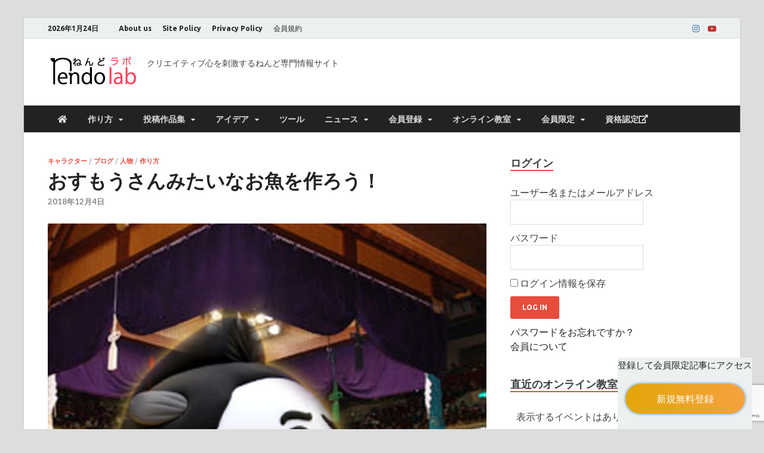

--- FILE ---
content_type: text/html; charset=utf-8
request_url: https://www.google.com/recaptcha/api2/anchor?ar=1&k=6LeLHokqAAAAANir4oWPUCKPxEKo55886vH3ds3m&co=aHR0cHM6Ly9uZW5kb2xhYi5jb206NDQz&hl=en&v=N67nZn4AqZkNcbeMu4prBgzg&size=invisible&anchor-ms=20000&execute-ms=30000&cb=ylm20d824r59
body_size: 48744
content:
<!DOCTYPE HTML><html dir="ltr" lang="en"><head><meta http-equiv="Content-Type" content="text/html; charset=UTF-8">
<meta http-equiv="X-UA-Compatible" content="IE=edge">
<title>reCAPTCHA</title>
<style type="text/css">
/* cyrillic-ext */
@font-face {
  font-family: 'Roboto';
  font-style: normal;
  font-weight: 400;
  font-stretch: 100%;
  src: url(//fonts.gstatic.com/s/roboto/v48/KFO7CnqEu92Fr1ME7kSn66aGLdTylUAMa3GUBHMdazTgWw.woff2) format('woff2');
  unicode-range: U+0460-052F, U+1C80-1C8A, U+20B4, U+2DE0-2DFF, U+A640-A69F, U+FE2E-FE2F;
}
/* cyrillic */
@font-face {
  font-family: 'Roboto';
  font-style: normal;
  font-weight: 400;
  font-stretch: 100%;
  src: url(//fonts.gstatic.com/s/roboto/v48/KFO7CnqEu92Fr1ME7kSn66aGLdTylUAMa3iUBHMdazTgWw.woff2) format('woff2');
  unicode-range: U+0301, U+0400-045F, U+0490-0491, U+04B0-04B1, U+2116;
}
/* greek-ext */
@font-face {
  font-family: 'Roboto';
  font-style: normal;
  font-weight: 400;
  font-stretch: 100%;
  src: url(//fonts.gstatic.com/s/roboto/v48/KFO7CnqEu92Fr1ME7kSn66aGLdTylUAMa3CUBHMdazTgWw.woff2) format('woff2');
  unicode-range: U+1F00-1FFF;
}
/* greek */
@font-face {
  font-family: 'Roboto';
  font-style: normal;
  font-weight: 400;
  font-stretch: 100%;
  src: url(//fonts.gstatic.com/s/roboto/v48/KFO7CnqEu92Fr1ME7kSn66aGLdTylUAMa3-UBHMdazTgWw.woff2) format('woff2');
  unicode-range: U+0370-0377, U+037A-037F, U+0384-038A, U+038C, U+038E-03A1, U+03A3-03FF;
}
/* math */
@font-face {
  font-family: 'Roboto';
  font-style: normal;
  font-weight: 400;
  font-stretch: 100%;
  src: url(//fonts.gstatic.com/s/roboto/v48/KFO7CnqEu92Fr1ME7kSn66aGLdTylUAMawCUBHMdazTgWw.woff2) format('woff2');
  unicode-range: U+0302-0303, U+0305, U+0307-0308, U+0310, U+0312, U+0315, U+031A, U+0326-0327, U+032C, U+032F-0330, U+0332-0333, U+0338, U+033A, U+0346, U+034D, U+0391-03A1, U+03A3-03A9, U+03B1-03C9, U+03D1, U+03D5-03D6, U+03F0-03F1, U+03F4-03F5, U+2016-2017, U+2034-2038, U+203C, U+2040, U+2043, U+2047, U+2050, U+2057, U+205F, U+2070-2071, U+2074-208E, U+2090-209C, U+20D0-20DC, U+20E1, U+20E5-20EF, U+2100-2112, U+2114-2115, U+2117-2121, U+2123-214F, U+2190, U+2192, U+2194-21AE, U+21B0-21E5, U+21F1-21F2, U+21F4-2211, U+2213-2214, U+2216-22FF, U+2308-230B, U+2310, U+2319, U+231C-2321, U+2336-237A, U+237C, U+2395, U+239B-23B7, U+23D0, U+23DC-23E1, U+2474-2475, U+25AF, U+25B3, U+25B7, U+25BD, U+25C1, U+25CA, U+25CC, U+25FB, U+266D-266F, U+27C0-27FF, U+2900-2AFF, U+2B0E-2B11, U+2B30-2B4C, U+2BFE, U+3030, U+FF5B, U+FF5D, U+1D400-1D7FF, U+1EE00-1EEFF;
}
/* symbols */
@font-face {
  font-family: 'Roboto';
  font-style: normal;
  font-weight: 400;
  font-stretch: 100%;
  src: url(//fonts.gstatic.com/s/roboto/v48/KFO7CnqEu92Fr1ME7kSn66aGLdTylUAMaxKUBHMdazTgWw.woff2) format('woff2');
  unicode-range: U+0001-000C, U+000E-001F, U+007F-009F, U+20DD-20E0, U+20E2-20E4, U+2150-218F, U+2190, U+2192, U+2194-2199, U+21AF, U+21E6-21F0, U+21F3, U+2218-2219, U+2299, U+22C4-22C6, U+2300-243F, U+2440-244A, U+2460-24FF, U+25A0-27BF, U+2800-28FF, U+2921-2922, U+2981, U+29BF, U+29EB, U+2B00-2BFF, U+4DC0-4DFF, U+FFF9-FFFB, U+10140-1018E, U+10190-1019C, U+101A0, U+101D0-101FD, U+102E0-102FB, U+10E60-10E7E, U+1D2C0-1D2D3, U+1D2E0-1D37F, U+1F000-1F0FF, U+1F100-1F1AD, U+1F1E6-1F1FF, U+1F30D-1F30F, U+1F315, U+1F31C, U+1F31E, U+1F320-1F32C, U+1F336, U+1F378, U+1F37D, U+1F382, U+1F393-1F39F, U+1F3A7-1F3A8, U+1F3AC-1F3AF, U+1F3C2, U+1F3C4-1F3C6, U+1F3CA-1F3CE, U+1F3D4-1F3E0, U+1F3ED, U+1F3F1-1F3F3, U+1F3F5-1F3F7, U+1F408, U+1F415, U+1F41F, U+1F426, U+1F43F, U+1F441-1F442, U+1F444, U+1F446-1F449, U+1F44C-1F44E, U+1F453, U+1F46A, U+1F47D, U+1F4A3, U+1F4B0, U+1F4B3, U+1F4B9, U+1F4BB, U+1F4BF, U+1F4C8-1F4CB, U+1F4D6, U+1F4DA, U+1F4DF, U+1F4E3-1F4E6, U+1F4EA-1F4ED, U+1F4F7, U+1F4F9-1F4FB, U+1F4FD-1F4FE, U+1F503, U+1F507-1F50B, U+1F50D, U+1F512-1F513, U+1F53E-1F54A, U+1F54F-1F5FA, U+1F610, U+1F650-1F67F, U+1F687, U+1F68D, U+1F691, U+1F694, U+1F698, U+1F6AD, U+1F6B2, U+1F6B9-1F6BA, U+1F6BC, U+1F6C6-1F6CF, U+1F6D3-1F6D7, U+1F6E0-1F6EA, U+1F6F0-1F6F3, U+1F6F7-1F6FC, U+1F700-1F7FF, U+1F800-1F80B, U+1F810-1F847, U+1F850-1F859, U+1F860-1F887, U+1F890-1F8AD, U+1F8B0-1F8BB, U+1F8C0-1F8C1, U+1F900-1F90B, U+1F93B, U+1F946, U+1F984, U+1F996, U+1F9E9, U+1FA00-1FA6F, U+1FA70-1FA7C, U+1FA80-1FA89, U+1FA8F-1FAC6, U+1FACE-1FADC, U+1FADF-1FAE9, U+1FAF0-1FAF8, U+1FB00-1FBFF;
}
/* vietnamese */
@font-face {
  font-family: 'Roboto';
  font-style: normal;
  font-weight: 400;
  font-stretch: 100%;
  src: url(//fonts.gstatic.com/s/roboto/v48/KFO7CnqEu92Fr1ME7kSn66aGLdTylUAMa3OUBHMdazTgWw.woff2) format('woff2');
  unicode-range: U+0102-0103, U+0110-0111, U+0128-0129, U+0168-0169, U+01A0-01A1, U+01AF-01B0, U+0300-0301, U+0303-0304, U+0308-0309, U+0323, U+0329, U+1EA0-1EF9, U+20AB;
}
/* latin-ext */
@font-face {
  font-family: 'Roboto';
  font-style: normal;
  font-weight: 400;
  font-stretch: 100%;
  src: url(//fonts.gstatic.com/s/roboto/v48/KFO7CnqEu92Fr1ME7kSn66aGLdTylUAMa3KUBHMdazTgWw.woff2) format('woff2');
  unicode-range: U+0100-02BA, U+02BD-02C5, U+02C7-02CC, U+02CE-02D7, U+02DD-02FF, U+0304, U+0308, U+0329, U+1D00-1DBF, U+1E00-1E9F, U+1EF2-1EFF, U+2020, U+20A0-20AB, U+20AD-20C0, U+2113, U+2C60-2C7F, U+A720-A7FF;
}
/* latin */
@font-face {
  font-family: 'Roboto';
  font-style: normal;
  font-weight: 400;
  font-stretch: 100%;
  src: url(//fonts.gstatic.com/s/roboto/v48/KFO7CnqEu92Fr1ME7kSn66aGLdTylUAMa3yUBHMdazQ.woff2) format('woff2');
  unicode-range: U+0000-00FF, U+0131, U+0152-0153, U+02BB-02BC, U+02C6, U+02DA, U+02DC, U+0304, U+0308, U+0329, U+2000-206F, U+20AC, U+2122, U+2191, U+2193, U+2212, U+2215, U+FEFF, U+FFFD;
}
/* cyrillic-ext */
@font-face {
  font-family: 'Roboto';
  font-style: normal;
  font-weight: 500;
  font-stretch: 100%;
  src: url(//fonts.gstatic.com/s/roboto/v48/KFO7CnqEu92Fr1ME7kSn66aGLdTylUAMa3GUBHMdazTgWw.woff2) format('woff2');
  unicode-range: U+0460-052F, U+1C80-1C8A, U+20B4, U+2DE0-2DFF, U+A640-A69F, U+FE2E-FE2F;
}
/* cyrillic */
@font-face {
  font-family: 'Roboto';
  font-style: normal;
  font-weight: 500;
  font-stretch: 100%;
  src: url(//fonts.gstatic.com/s/roboto/v48/KFO7CnqEu92Fr1ME7kSn66aGLdTylUAMa3iUBHMdazTgWw.woff2) format('woff2');
  unicode-range: U+0301, U+0400-045F, U+0490-0491, U+04B0-04B1, U+2116;
}
/* greek-ext */
@font-face {
  font-family: 'Roboto';
  font-style: normal;
  font-weight: 500;
  font-stretch: 100%;
  src: url(//fonts.gstatic.com/s/roboto/v48/KFO7CnqEu92Fr1ME7kSn66aGLdTylUAMa3CUBHMdazTgWw.woff2) format('woff2');
  unicode-range: U+1F00-1FFF;
}
/* greek */
@font-face {
  font-family: 'Roboto';
  font-style: normal;
  font-weight: 500;
  font-stretch: 100%;
  src: url(//fonts.gstatic.com/s/roboto/v48/KFO7CnqEu92Fr1ME7kSn66aGLdTylUAMa3-UBHMdazTgWw.woff2) format('woff2');
  unicode-range: U+0370-0377, U+037A-037F, U+0384-038A, U+038C, U+038E-03A1, U+03A3-03FF;
}
/* math */
@font-face {
  font-family: 'Roboto';
  font-style: normal;
  font-weight: 500;
  font-stretch: 100%;
  src: url(//fonts.gstatic.com/s/roboto/v48/KFO7CnqEu92Fr1ME7kSn66aGLdTylUAMawCUBHMdazTgWw.woff2) format('woff2');
  unicode-range: U+0302-0303, U+0305, U+0307-0308, U+0310, U+0312, U+0315, U+031A, U+0326-0327, U+032C, U+032F-0330, U+0332-0333, U+0338, U+033A, U+0346, U+034D, U+0391-03A1, U+03A3-03A9, U+03B1-03C9, U+03D1, U+03D5-03D6, U+03F0-03F1, U+03F4-03F5, U+2016-2017, U+2034-2038, U+203C, U+2040, U+2043, U+2047, U+2050, U+2057, U+205F, U+2070-2071, U+2074-208E, U+2090-209C, U+20D0-20DC, U+20E1, U+20E5-20EF, U+2100-2112, U+2114-2115, U+2117-2121, U+2123-214F, U+2190, U+2192, U+2194-21AE, U+21B0-21E5, U+21F1-21F2, U+21F4-2211, U+2213-2214, U+2216-22FF, U+2308-230B, U+2310, U+2319, U+231C-2321, U+2336-237A, U+237C, U+2395, U+239B-23B7, U+23D0, U+23DC-23E1, U+2474-2475, U+25AF, U+25B3, U+25B7, U+25BD, U+25C1, U+25CA, U+25CC, U+25FB, U+266D-266F, U+27C0-27FF, U+2900-2AFF, U+2B0E-2B11, U+2B30-2B4C, U+2BFE, U+3030, U+FF5B, U+FF5D, U+1D400-1D7FF, U+1EE00-1EEFF;
}
/* symbols */
@font-face {
  font-family: 'Roboto';
  font-style: normal;
  font-weight: 500;
  font-stretch: 100%;
  src: url(//fonts.gstatic.com/s/roboto/v48/KFO7CnqEu92Fr1ME7kSn66aGLdTylUAMaxKUBHMdazTgWw.woff2) format('woff2');
  unicode-range: U+0001-000C, U+000E-001F, U+007F-009F, U+20DD-20E0, U+20E2-20E4, U+2150-218F, U+2190, U+2192, U+2194-2199, U+21AF, U+21E6-21F0, U+21F3, U+2218-2219, U+2299, U+22C4-22C6, U+2300-243F, U+2440-244A, U+2460-24FF, U+25A0-27BF, U+2800-28FF, U+2921-2922, U+2981, U+29BF, U+29EB, U+2B00-2BFF, U+4DC0-4DFF, U+FFF9-FFFB, U+10140-1018E, U+10190-1019C, U+101A0, U+101D0-101FD, U+102E0-102FB, U+10E60-10E7E, U+1D2C0-1D2D3, U+1D2E0-1D37F, U+1F000-1F0FF, U+1F100-1F1AD, U+1F1E6-1F1FF, U+1F30D-1F30F, U+1F315, U+1F31C, U+1F31E, U+1F320-1F32C, U+1F336, U+1F378, U+1F37D, U+1F382, U+1F393-1F39F, U+1F3A7-1F3A8, U+1F3AC-1F3AF, U+1F3C2, U+1F3C4-1F3C6, U+1F3CA-1F3CE, U+1F3D4-1F3E0, U+1F3ED, U+1F3F1-1F3F3, U+1F3F5-1F3F7, U+1F408, U+1F415, U+1F41F, U+1F426, U+1F43F, U+1F441-1F442, U+1F444, U+1F446-1F449, U+1F44C-1F44E, U+1F453, U+1F46A, U+1F47D, U+1F4A3, U+1F4B0, U+1F4B3, U+1F4B9, U+1F4BB, U+1F4BF, U+1F4C8-1F4CB, U+1F4D6, U+1F4DA, U+1F4DF, U+1F4E3-1F4E6, U+1F4EA-1F4ED, U+1F4F7, U+1F4F9-1F4FB, U+1F4FD-1F4FE, U+1F503, U+1F507-1F50B, U+1F50D, U+1F512-1F513, U+1F53E-1F54A, U+1F54F-1F5FA, U+1F610, U+1F650-1F67F, U+1F687, U+1F68D, U+1F691, U+1F694, U+1F698, U+1F6AD, U+1F6B2, U+1F6B9-1F6BA, U+1F6BC, U+1F6C6-1F6CF, U+1F6D3-1F6D7, U+1F6E0-1F6EA, U+1F6F0-1F6F3, U+1F6F7-1F6FC, U+1F700-1F7FF, U+1F800-1F80B, U+1F810-1F847, U+1F850-1F859, U+1F860-1F887, U+1F890-1F8AD, U+1F8B0-1F8BB, U+1F8C0-1F8C1, U+1F900-1F90B, U+1F93B, U+1F946, U+1F984, U+1F996, U+1F9E9, U+1FA00-1FA6F, U+1FA70-1FA7C, U+1FA80-1FA89, U+1FA8F-1FAC6, U+1FACE-1FADC, U+1FADF-1FAE9, U+1FAF0-1FAF8, U+1FB00-1FBFF;
}
/* vietnamese */
@font-face {
  font-family: 'Roboto';
  font-style: normal;
  font-weight: 500;
  font-stretch: 100%;
  src: url(//fonts.gstatic.com/s/roboto/v48/KFO7CnqEu92Fr1ME7kSn66aGLdTylUAMa3OUBHMdazTgWw.woff2) format('woff2');
  unicode-range: U+0102-0103, U+0110-0111, U+0128-0129, U+0168-0169, U+01A0-01A1, U+01AF-01B0, U+0300-0301, U+0303-0304, U+0308-0309, U+0323, U+0329, U+1EA0-1EF9, U+20AB;
}
/* latin-ext */
@font-face {
  font-family: 'Roboto';
  font-style: normal;
  font-weight: 500;
  font-stretch: 100%;
  src: url(//fonts.gstatic.com/s/roboto/v48/KFO7CnqEu92Fr1ME7kSn66aGLdTylUAMa3KUBHMdazTgWw.woff2) format('woff2');
  unicode-range: U+0100-02BA, U+02BD-02C5, U+02C7-02CC, U+02CE-02D7, U+02DD-02FF, U+0304, U+0308, U+0329, U+1D00-1DBF, U+1E00-1E9F, U+1EF2-1EFF, U+2020, U+20A0-20AB, U+20AD-20C0, U+2113, U+2C60-2C7F, U+A720-A7FF;
}
/* latin */
@font-face {
  font-family: 'Roboto';
  font-style: normal;
  font-weight: 500;
  font-stretch: 100%;
  src: url(//fonts.gstatic.com/s/roboto/v48/KFO7CnqEu92Fr1ME7kSn66aGLdTylUAMa3yUBHMdazQ.woff2) format('woff2');
  unicode-range: U+0000-00FF, U+0131, U+0152-0153, U+02BB-02BC, U+02C6, U+02DA, U+02DC, U+0304, U+0308, U+0329, U+2000-206F, U+20AC, U+2122, U+2191, U+2193, U+2212, U+2215, U+FEFF, U+FFFD;
}
/* cyrillic-ext */
@font-face {
  font-family: 'Roboto';
  font-style: normal;
  font-weight: 900;
  font-stretch: 100%;
  src: url(//fonts.gstatic.com/s/roboto/v48/KFO7CnqEu92Fr1ME7kSn66aGLdTylUAMa3GUBHMdazTgWw.woff2) format('woff2');
  unicode-range: U+0460-052F, U+1C80-1C8A, U+20B4, U+2DE0-2DFF, U+A640-A69F, U+FE2E-FE2F;
}
/* cyrillic */
@font-face {
  font-family: 'Roboto';
  font-style: normal;
  font-weight: 900;
  font-stretch: 100%;
  src: url(//fonts.gstatic.com/s/roboto/v48/KFO7CnqEu92Fr1ME7kSn66aGLdTylUAMa3iUBHMdazTgWw.woff2) format('woff2');
  unicode-range: U+0301, U+0400-045F, U+0490-0491, U+04B0-04B1, U+2116;
}
/* greek-ext */
@font-face {
  font-family: 'Roboto';
  font-style: normal;
  font-weight: 900;
  font-stretch: 100%;
  src: url(//fonts.gstatic.com/s/roboto/v48/KFO7CnqEu92Fr1ME7kSn66aGLdTylUAMa3CUBHMdazTgWw.woff2) format('woff2');
  unicode-range: U+1F00-1FFF;
}
/* greek */
@font-face {
  font-family: 'Roboto';
  font-style: normal;
  font-weight: 900;
  font-stretch: 100%;
  src: url(//fonts.gstatic.com/s/roboto/v48/KFO7CnqEu92Fr1ME7kSn66aGLdTylUAMa3-UBHMdazTgWw.woff2) format('woff2');
  unicode-range: U+0370-0377, U+037A-037F, U+0384-038A, U+038C, U+038E-03A1, U+03A3-03FF;
}
/* math */
@font-face {
  font-family: 'Roboto';
  font-style: normal;
  font-weight: 900;
  font-stretch: 100%;
  src: url(//fonts.gstatic.com/s/roboto/v48/KFO7CnqEu92Fr1ME7kSn66aGLdTylUAMawCUBHMdazTgWw.woff2) format('woff2');
  unicode-range: U+0302-0303, U+0305, U+0307-0308, U+0310, U+0312, U+0315, U+031A, U+0326-0327, U+032C, U+032F-0330, U+0332-0333, U+0338, U+033A, U+0346, U+034D, U+0391-03A1, U+03A3-03A9, U+03B1-03C9, U+03D1, U+03D5-03D6, U+03F0-03F1, U+03F4-03F5, U+2016-2017, U+2034-2038, U+203C, U+2040, U+2043, U+2047, U+2050, U+2057, U+205F, U+2070-2071, U+2074-208E, U+2090-209C, U+20D0-20DC, U+20E1, U+20E5-20EF, U+2100-2112, U+2114-2115, U+2117-2121, U+2123-214F, U+2190, U+2192, U+2194-21AE, U+21B0-21E5, U+21F1-21F2, U+21F4-2211, U+2213-2214, U+2216-22FF, U+2308-230B, U+2310, U+2319, U+231C-2321, U+2336-237A, U+237C, U+2395, U+239B-23B7, U+23D0, U+23DC-23E1, U+2474-2475, U+25AF, U+25B3, U+25B7, U+25BD, U+25C1, U+25CA, U+25CC, U+25FB, U+266D-266F, U+27C0-27FF, U+2900-2AFF, U+2B0E-2B11, U+2B30-2B4C, U+2BFE, U+3030, U+FF5B, U+FF5D, U+1D400-1D7FF, U+1EE00-1EEFF;
}
/* symbols */
@font-face {
  font-family: 'Roboto';
  font-style: normal;
  font-weight: 900;
  font-stretch: 100%;
  src: url(//fonts.gstatic.com/s/roboto/v48/KFO7CnqEu92Fr1ME7kSn66aGLdTylUAMaxKUBHMdazTgWw.woff2) format('woff2');
  unicode-range: U+0001-000C, U+000E-001F, U+007F-009F, U+20DD-20E0, U+20E2-20E4, U+2150-218F, U+2190, U+2192, U+2194-2199, U+21AF, U+21E6-21F0, U+21F3, U+2218-2219, U+2299, U+22C4-22C6, U+2300-243F, U+2440-244A, U+2460-24FF, U+25A0-27BF, U+2800-28FF, U+2921-2922, U+2981, U+29BF, U+29EB, U+2B00-2BFF, U+4DC0-4DFF, U+FFF9-FFFB, U+10140-1018E, U+10190-1019C, U+101A0, U+101D0-101FD, U+102E0-102FB, U+10E60-10E7E, U+1D2C0-1D2D3, U+1D2E0-1D37F, U+1F000-1F0FF, U+1F100-1F1AD, U+1F1E6-1F1FF, U+1F30D-1F30F, U+1F315, U+1F31C, U+1F31E, U+1F320-1F32C, U+1F336, U+1F378, U+1F37D, U+1F382, U+1F393-1F39F, U+1F3A7-1F3A8, U+1F3AC-1F3AF, U+1F3C2, U+1F3C4-1F3C6, U+1F3CA-1F3CE, U+1F3D4-1F3E0, U+1F3ED, U+1F3F1-1F3F3, U+1F3F5-1F3F7, U+1F408, U+1F415, U+1F41F, U+1F426, U+1F43F, U+1F441-1F442, U+1F444, U+1F446-1F449, U+1F44C-1F44E, U+1F453, U+1F46A, U+1F47D, U+1F4A3, U+1F4B0, U+1F4B3, U+1F4B9, U+1F4BB, U+1F4BF, U+1F4C8-1F4CB, U+1F4D6, U+1F4DA, U+1F4DF, U+1F4E3-1F4E6, U+1F4EA-1F4ED, U+1F4F7, U+1F4F9-1F4FB, U+1F4FD-1F4FE, U+1F503, U+1F507-1F50B, U+1F50D, U+1F512-1F513, U+1F53E-1F54A, U+1F54F-1F5FA, U+1F610, U+1F650-1F67F, U+1F687, U+1F68D, U+1F691, U+1F694, U+1F698, U+1F6AD, U+1F6B2, U+1F6B9-1F6BA, U+1F6BC, U+1F6C6-1F6CF, U+1F6D3-1F6D7, U+1F6E0-1F6EA, U+1F6F0-1F6F3, U+1F6F7-1F6FC, U+1F700-1F7FF, U+1F800-1F80B, U+1F810-1F847, U+1F850-1F859, U+1F860-1F887, U+1F890-1F8AD, U+1F8B0-1F8BB, U+1F8C0-1F8C1, U+1F900-1F90B, U+1F93B, U+1F946, U+1F984, U+1F996, U+1F9E9, U+1FA00-1FA6F, U+1FA70-1FA7C, U+1FA80-1FA89, U+1FA8F-1FAC6, U+1FACE-1FADC, U+1FADF-1FAE9, U+1FAF0-1FAF8, U+1FB00-1FBFF;
}
/* vietnamese */
@font-face {
  font-family: 'Roboto';
  font-style: normal;
  font-weight: 900;
  font-stretch: 100%;
  src: url(//fonts.gstatic.com/s/roboto/v48/KFO7CnqEu92Fr1ME7kSn66aGLdTylUAMa3OUBHMdazTgWw.woff2) format('woff2');
  unicode-range: U+0102-0103, U+0110-0111, U+0128-0129, U+0168-0169, U+01A0-01A1, U+01AF-01B0, U+0300-0301, U+0303-0304, U+0308-0309, U+0323, U+0329, U+1EA0-1EF9, U+20AB;
}
/* latin-ext */
@font-face {
  font-family: 'Roboto';
  font-style: normal;
  font-weight: 900;
  font-stretch: 100%;
  src: url(//fonts.gstatic.com/s/roboto/v48/KFO7CnqEu92Fr1ME7kSn66aGLdTylUAMa3KUBHMdazTgWw.woff2) format('woff2');
  unicode-range: U+0100-02BA, U+02BD-02C5, U+02C7-02CC, U+02CE-02D7, U+02DD-02FF, U+0304, U+0308, U+0329, U+1D00-1DBF, U+1E00-1E9F, U+1EF2-1EFF, U+2020, U+20A0-20AB, U+20AD-20C0, U+2113, U+2C60-2C7F, U+A720-A7FF;
}
/* latin */
@font-face {
  font-family: 'Roboto';
  font-style: normal;
  font-weight: 900;
  font-stretch: 100%;
  src: url(//fonts.gstatic.com/s/roboto/v48/KFO7CnqEu92Fr1ME7kSn66aGLdTylUAMa3yUBHMdazQ.woff2) format('woff2');
  unicode-range: U+0000-00FF, U+0131, U+0152-0153, U+02BB-02BC, U+02C6, U+02DA, U+02DC, U+0304, U+0308, U+0329, U+2000-206F, U+20AC, U+2122, U+2191, U+2193, U+2212, U+2215, U+FEFF, U+FFFD;
}

</style>
<link rel="stylesheet" type="text/css" href="https://www.gstatic.com/recaptcha/releases/N67nZn4AqZkNcbeMu4prBgzg/styles__ltr.css">
<script nonce="S4PDg6BqgsUt5ivlpTzn1A" type="text/javascript">window['__recaptcha_api'] = 'https://www.google.com/recaptcha/api2/';</script>
<script type="text/javascript" src="https://www.gstatic.com/recaptcha/releases/N67nZn4AqZkNcbeMu4prBgzg/recaptcha__en.js" nonce="S4PDg6BqgsUt5ivlpTzn1A">
      
    </script></head>
<body><div id="rc-anchor-alert" class="rc-anchor-alert"></div>
<input type="hidden" id="recaptcha-token" value="[base64]">
<script type="text/javascript" nonce="S4PDg6BqgsUt5ivlpTzn1A">
      recaptcha.anchor.Main.init("[\x22ainput\x22,[\x22bgdata\x22,\x22\x22,\[base64]/[base64]/[base64]/bmV3IHJbeF0oY1swXSk6RT09Mj9uZXcgclt4XShjWzBdLGNbMV0pOkU9PTM/bmV3IHJbeF0oY1swXSxjWzFdLGNbMl0pOkU9PTQ/[base64]/[base64]/[base64]/[base64]/[base64]/[base64]/[base64]/[base64]\x22,\[base64]\\u003d\x22,\x22w7TDvsOEwpxJAhQ3wqvDgsOBQ2rDncOZSMORwr80UMORQ1NZQjbDm8K7d8K0wqfCkMOfWm/CgRvDv2nCpw1iX8OANsOrwozDj8O+wq9ewqplZnhuPcO+wo0RLMOxSwPCvsK+bkLDsCcHVFVONVzCmMKOwpQvMwzCicKCRX7Djg/[base64]/DnHCocKvw7w4w5xew4okIMKkw4xHw4N/BinDux7CjcKvw6Utw6ISw53Cj8KZJcKbXz/DgsOCFsO9M3rCmsKbJBDDtmdefRPDhzvDu1kIa8OFGcKCwrPDssK0QsK0wro7w5oAUmEYwrEhw5DCgMOBYsKLw7QCwrY9AcKNwqXCjcOhwrcSHcKAw6Rmwp3CtWjCtsO5w4vCscK/[base64]/wq7DonPClyxwEEnClsK6HsOsBWTDk13DtjMiw4vCh0RgOcKAwpdaaCzDlsOIwpXDjcOAw6HCqsOqW8OTAsKgX8OqUMOSwrpXbsKyexQGwq/[base64]/[base64]/w7rDq8O6GMOWwpzDk3pmw7BobcKjw6d+SU/CvcKVesKZw6wvwq9xc0kUOsOVw6zDhsO8RsKaIMOuw5zCkCd1w5rCisKMDcKlNzrDtEU3wpvDqsKSwrvDk8KFw49FOsObwp88McOiIWgqwpfDmTUCaXAbEmTDq0vDujtEWWPClsOqw55RL8KDECh/w7l0cMOLwodDw7DCmwMWYcOHwopJcMK3wrs8G1VPw7AiwrQywo7DucKNw6PDsVVdw6QPw7rDtgU+cMKFwphJZMKeFHPCkijDhn8QVMKvYUrCoQJgG8KbDMK7w6/Ck0HDnnMPwpQLwpdRw61aw6bDiMODw7/Dt8KUTiDDsQ4GRjt6KQcdwrscwp4zwooFwohuDxDCmCPCkcKwwo4sw61nw5LCkkoEw47DsSDDhsOKwp7Cv0/CuiXCqMOAHR5gLMOvw7powq3Ct8OQwpw1w7xaw5UpSsOBwrDDtcKCOXnCi8Olwp05w5vDmxIiw6/Dt8KcDUV5cQjCrzFvPcOdEUzDlMKWwq7CvHTChMOww6zCocKpwrowVcKQLcK+KcOYwoLDkExowrx2w6HCtiMTQ8KHLcKrJS3CsnUHPcKXworClsOqNAs5fkXCkHnDvUvCrU5nPsOwXcKmBU/CsifDoRvCliLDnsKuecKBwpzDucOaw7ZuZTHCjMOFUcO/w5LDoMKXZsO8QHMGOxLDl8OpTMKsDFtxw5BfwqvCthEsw47DmMOtw609w4UebX8qJQVKwp9KwpjCr35ofsK9w6vCpXYIOhzCnixJFcKjTcOQNRHCk8OewoIwO8KJZA0Bw6khw7/CjMOITxfDmFbDj8KvBWZKw5zCosKAw5nCv8OKwr/Cr1MXwp3CozPCgcOnFFxZaxomwqfCv8ORw6LChMK0w54zXCBze1QgwqXCuXPDrmzCnsO2w73DiMKLZFLDpEfCs8Omw6bDp8KswrEqNz/CoCk5MRbCisOfG03CnFDCrMO/wr3CklgVTxpQw7HDh3XCkD5ZE35cw6LDnDxNdQJJOMKNSMONLjjDvMKvbsOew4IjTUFkwpnChcOVDcKqLBwlIsOtw5fClTvCnVoXwqnDs8OuwqvClMO1w4jDo8Kvwosww7/CvsK/G8KOwqLCkSlkwoYLXVDCosK8w47DucKvKsO7S0vDlcO0dRvDkHnDiMK2w4gOJcKjw67Dp1LCtMKlZStMPMKsQcOPw7XDq8KZwrM+wqTDmkU+w7rDgMKkw559D8OpfcK9SFTCvcOgIMKRwok/HU0NQMKJw7FmwrJQF8K0FsKKw5fCghXCr8KlJcOoSFjDi8OYS8KVGsO5wpx+wr/CgMO4WT4bQ8OvQSQpw6ZLw6FTUggCYMO8Sj9hWcKDZjPDu23Dk8K6w7dow4PCs8KEw4DDicK7W3IKwoZuNMKLLhPChcKOwoJcVT1Kwr/[base64]/Dt8Kgw53CmwMlC2/DvcKIw5wpwqvCsHJ+UMOPKsK7w7dlw7UubwLDi8ONwojDh2N1w5PCnB8Ew6PDlRAtwpzDqxpkw5tVJyvCrW/DrcKkwqbCvsK3wp9RwobCp8KAUljDu8Kpe8K3wpJwwq4vw5vDjAgEwr4IwqTCqjUIw4zDsMOxw6BvXTnDkFAAw4zCqmnDl3nCrsOzJcKFVsKFwpnCpcKYwqvCrsKfZsK2wqbDq8K9w4t6w6N/TiU/ak8NWsOseH7DucK9UsKnw44+LT1uwoN8IcOXMsKnb8OLw4sWwoosRcKzwq84NMKMw4N5w4pnY8O0fcOCMcKzIFhSw6TCjmrDpsOFwq/CgcKIDcKJemYLIXY2bEJPwoY3JVfDhcOYwpQlITYew4gqfRvDr8Opwp/CoGPDlMK9WcOIIsOGwpAUUsOibAsqb2sfXhbDnyrCi8OzdMK3w6nDrMO6cznDvcK4fwXCrcK3NwkzXcKPT8Ogw6fDmWjDmsKsw4nDo8O4w5HDh31GOQwuwpMYaR/[base64]/wqFNQ8KrwqzDn8OUGMKadsOiV8OrNGXDmsKFwoTDocKwMT4GMAzCrFs7wq/CsA3DrsKkdMO2V8OlV0RUFMKjwq7DiMOnw5ZkKsO8XsOde8O7DMKxwq1mwoQqw7bClGIuwoDCilB7wqnCkB1Aw4XDrz9TWngvZMKPw5k5DcKMK8OLaMOcJcOUTnQPwqR3DB/DocOJwqvDk0LCrFUMw5YDNcK9AsOKwrbDvEsYAMOUwp/Cj2Jfw5PCh8K1wrNqwo/DlsKGCB3DicOSV3t/w6/CqcK5w7IjwrsNw5bDriprwpvDgnNTw7vDucOhasKAw4QFcMKjwp9yw5Udw7vDsMOQw6dtPMOlw4vCgsKLw79owrDCicO5w5/[base64]/X8ORNhHCusK2woPCtwHDkcOiw4RUw5czA8O/[base64]/bsKXwpHDqi3DnQBDJ8OOO8ONw40sLMOjwpvDlcKOwonDtsOJMj1eLTfDiV3ClMOwwoLCkxc4wpHCkcOMK3fChMKzecOII8KXwovDtirDp2NNN2/CqGMLw4zCoRxlXcKADsK7O0LDqxzDlG0TF8OyBsOCw47ChiIlwofCqMK+w6QsFT3Doj1MHR7Cjww5wo/Du0jCoVXCtSV6wpsswqLCkGFRems8ccKwEkw1dcOYwrARwp8RwpAJw5grZQ/ChjtJK8O6XsKkw4/[base64]/[base64]/[base64]/wqcgBEHDrQjCnsKlPcKyw6jCi1XCuUMbw4zCtMO/wrPCr8KEHCTCgsOpw6AxHxvCnsOsF1JkeXPDs8K5dz42RsKWCsKcQMOHw4DDsMOSLcONTcOXwrwKekvCncOVwpzCjcKYw78Vwp7CoRthC8O9YhjCqMOzYQV1wo1pwpALM8Kzw6Z7w6Z8wqPDnVvDhsKyTsKfw5dWwrhDw6bCoicdw4vDrlnDhcOww4pqTjlLwr/Ck0lQwqJQSMOiw6DDpm1QwoTDn8KgGMO1ImfDo3fCmUNSw5t0wpo/[base64]/w5PCgirCjElOw4LCvwh+wrHDhF01wqjCq27DvzDDgcKLJ8O7GsKmS8K4w68qwr/CkVfCs8Oqw5cIw50PNQgRwrFcHmhRw6c4wpVAw7Eyw4TCvcKzbsOEw5bDv8K5NsO6B1pvecKmDQzDkUTDqSPDh8KtKsOlF8OIwpcWw6zCj07CvcOowrDDnMOgb3Juwqpiw7vDscK7w6ckHGoXdsKOchXCmMO7YErDh8KmTMKeblDDmioEQ8KQw5TCqy/Du8KxRmcHwoMtwocGwrNqAloJwqxww4fDgjFZHsKSTsK+wq1+WH8XAUrCgD5jwrzDtmfDjcKPWRrDicOEL8K/w7fDscOZWsOKEMOMGSLCu8OtPCdHw6olesKqCsO2wojDtiEME3zDoRVhw6VvwpBDSlQvXcK0IsKKwqwqw4kCw7BqU8Knwrhhw51HEMK/UsKNwo0Ew5PCosONPyFgIBzCrcO7wo/DjsOWw6jDmcKiwrl8I1XDpcO+XsO7w5HCqQlpcsKkw5VkPWPCqsOew6jDmyjDncOqKxPDvyfChUVvVcKUPi7DssKFw78owqXDl0Q9DHU6BMOXwpo2ecO9w7JaeGTCvcKLVBXDlMOYw6p5w4/[base64]/w5LCvsKewpR/MEbDuHlaZMKuwo/[base64]/XcO5w5LCjAbDoMKELcK+Z8K6f8K1WcKiw5xIwrRNw6Q5w5spwrY4XDnDuynCgy5Lw7cAw5MHOgLCj8KlwoHCgsKiK2vDuyPDpcK8wp7CmANnw5rDhcKyH8KTZsO+w6/DrWV3w5TCvg3Dl8KVw4fCq8KPIsKHER4Aw7XCnGd2woYEwo5SZTNlL07DrMOYw7dJdwgNw7rCuQ/DkifDjBY/OFB5MighwoByw6/ClsO1wp/Ct8Kfa8O5w5U1wp4awpk5wpzDlMOhwrTDg8K9dMK9JCJ/c31NecO2w6xtw5s2wq0KwrDDlDwKM1BMNMK1WsKtCQ/CvMO+I2hEwrPCl8OxwoDCpGXDsG/CicOPwpTCpcKbw5Rswr7Dn8OJw4/CiQV1aMK1wqbDqcO+w7EqYsOUw47CmMOdwoh5D8OgFCHCqF80wp/CuMOEKlvDjgtjw4kqVCdEd0DCrMO4Rytcw69kw4AuMR4IR0g6w5vDpsKnwr9owo4GLWpdYMKsOjNXMsKywr/CtsKpW8O+QsO1w4vCisKsKMOZLMKWw40Jwrw9wo7CncKMw4k8wpU5w5nDm8KGcMKkR8KZfCnDicKRw7V/IAbDsMOgIlvDmRTDk2DCnHRVUTLCmArDhFluJFRvSsOCbMOOw59XIy/Cj1VBBcKSQTgewockw6bDuMKAAsKww7bCgsKLw6Jgw4hUI8K6D0fDtcOOYcOkw4HChTnCgMO8wpseQMOuMhbCrMOwLEhVFsOKw4bCngXDpcOwBVg8wrXDj0TCjMOUwo7Di8O2fQjDrsOpwpzCjHfCtnIFw77Dl8KDwqE7w7U+wq7Cp8K/wpbDnkXDlsKxwoHDlTZZwp59wq8jwp7CqcOcUMKvwowPGMOODMKHFiHDn8KZw7UxwqTDlh/CjGkndgvDiSs6wp3DiRsCaC7CmT3CuMOUGMK8wpEVPjTDssKBD0N4w4DCoMOqw5rClMKmXMOUwptfPkbDqsOISGZhw63CvnjDlsKYw6LDkz/Dq2/CoMOyTFU9aMKyw6xEVVHDu8O1wpgZNkbChsKsUMKGPioRLsOsaTAEScKQa8K/[base64]/[base64]/CpHtSVcOcw6JRw4LDrBPDi1DClxIBC3jCjUzCsl1Uw6AmRx3ClMOtwqDCr8OdwpF+X8O5N8OCfMO/c8KZwqMAw7ILCsOtw6gNwo7DoF9CfcKeRMK/RMKzDEbDs8KCaCPDqMKywqLCkgfCvV02BcKwwo/Cmzo/TwJpw7jCqsOSwoYEw7odwrLDgAgVw5/DgcOUwp4XFlXClMKpL2tWCjrDg8Kyw4hWw4cnFcKGf33CmAgWcMKkw7HDlQ0mDk8HwrXCjD1Iw5YcwoLCkDXCh19rZMKiRGbDn8Kjwrd1PXzDvDfDshVkwprCoMKne8OHwp1yw6zCqsO1AkoLRMOGw7jDpMO6dMOFNWXCinE4MsKlw6/[base64]/DgmdMw5TDmMOQwowOwrFIwrbDhMO/[base64]/DjcONeMK/wqsvKMO4Z8KOIsOnb8OJw5vDuGrCtcKpFsKIBADCiiHChU1vwoclw4bCr3fDu3bCscOPDsO7Ky3CuMObCcOED8O3DxnDg8OowpLDugRNPcOzTcKpwp/DsyPCi8O8wpPCjsKqY8Kgw4rCiMOnw67DtiZWHsKxaMOfAQYbb8OiQXvDkD/DjsKnXcKURcKDwp3Cj8K8fDnClcKmwoDCkj5Cw6jClk4rfcOzZSUFwrHDoAvDo8KOw5DCuMOCw4okLMOZwp/CnMKtM8OEw7EiwpnDpMKywpvCgcKLOAMnwpBzdTDDgmHCtGzDkz/CqVjDrcOAHT1Pw6XDsXTDmGRwcBbCkcOkDcOwwq7Cr8KlFMOPw6zDg8Ofwo5JfmM8S0YcbQQWw7fDgMOAwpXDkHUzRiwEwo/ClApWXcOEV3s/XsOmAw4qTjXDmsOSwo48bn3DjnbChiDDo8OuAsOew7AbZcOgw7vDuWPDlBTCtTrDuMKBDEUnwqBpwpjCmmPDlCQcw6ZOJCIsdcKMDcOTw5fCosOuclrDkMKtI8OcwoJUSMKHw6Z0w6LDkxkgaMKpfi9LScOvw5NYw5PCny/CvFIvdyDDkcKzwpsDwoLCnHnCkMKqwqIOwr5WOxzCvyFrw5bCscKJFsKJw49uw4YOacO3Yy45w4rCgV7DusOYw593bUIpYFbCtGTCry8fwqzDog7Ci8OQHmTCu8KLFULCp8KOKXhRw7nDnsOzwo/DvMOcAnwZDsKlw5VJEnVMwrlnCsK0acKiw4gsdMKJECkPYsOVAsKPw5XCgsOVw6AuSMKSeyfDisObeBDDs8Kew7jCtzjChsKjJHBKScOmw4LCtygyw6/CiMKdC8OZw7EBDcK/[base64]/CrWTDqTEKw6oKw54ZEcO+wr0ARiVXwpjDonTDhcOwY8KUPnjDusKaw6/DvEkZwqQzP8OAwq4swod5BsKSdsOAwohPeWUrOMO/w6UYScKQw4PDucKBCMKzCsOGwp7CtmshNA0Nw7VUXELDuznDvWNSw4/DlGpvUsKAw7XDqsOxwp5Zw5vCok5bFMKqUMKAw71vw7HDssKAwpbCs8Kkwr3CjMKXa03Ctid7bcK7QEpcRcOTJ8KtwpzDm8KwZU3Cji3CgSTCmU4VwqV1w7klD8OwwqrDlVwBEkxEw7g7OD5BwpDCpHBow6gEw4h3wqRHPsOAYFEcwpvDsWfCs8O/[base64]/DpcOAw4vDlWFswpfCvk0mampVecOawrkww7J6w6J9JWzDs1spwopibEDCpx3DkzLDtsOHw7DDjDMqK8O4wpPDlMO7KHI1UXdBwoVhZ8OTwqTCq0Bhwq5VERcYw5lrw5/Dhx0jfil6w71sVsOoL8KowobDv8KXw4Eqw4XCvR7Cp8OxwpYZfcKcwqZow5doOFwJw4kIbsKlOR7DrMOGMcOXfcK+BsOUIcODUxDCuMOHKcOZw6B/[base64]/CjQHCrMKNXcOrLVfDj3TChMKKAMKOwp1Sw4DCgsOXNWjCl8OfVCRFw718BBrDs03DoiTDtXPClllAw4Enw6lUw6R/w4oaw5zDp8OQdMK8cMKuwqnCmMOBwqh/[base64]/[base64]/DsOOW2sUPCctw6PDkwlbw75XwqlBw6HDryZzw4bDvW8aw4ctwo15SADDnsKJwrUqw51wPjlmw59/w5LChsKDETxkMCjDkQfCgcKjwpLDqQFRw59Fw4XCsSzDhsKLwo/Cn2J0w4Rdw44AasKqwqnDmTLDi1BlS0ZmwpjCgDTDgw7CmxFVwrHCkGzCnUgow7sPw4jDvjbCksKDWcK0w4zDtMOEw64YFAR7w5lpNcKVwprCoG7DqcKsw4FLwp7CiMOvwpDCvAFVw5LDuypfYMOOL1ghwrbDhcKywrbDpStBIsO7G8KMwp5GWMOybVZqwq9/VMOnw5gMw5Qlw6nDsVllw7LDkcKuw5/[base64]/CicKHw6wRw5peZ059wq0UJSnCp13DmcObOHDClG/CsiFoHcOfwpbDv24XwofCs8KEAVp6wr3DhMOZYMKtCwjDjiXCtD8Cwq9xbD3CjcOJw5cPYXLDrUHCosOQLB/Dq8KACUV7D8K3GCZKwo/DmsOyYW0pw7JRRnkPw68xWBXDssKew6JRM8KawoXCl8KFI1DChsOPw63DtTfDucO5w5sZw6geOEDCpMK1IsKYDB/Ch8KqO0HCvMO8wpx/[base64]/w4jCk8OGwp8swoYYwqoGw5E3w4rDpsK/w5XClcK0SAwuGj8RdXZOw5g1w7/Dq8O9w5XCuU/Ct8OoXTYgwpZIL0sWw6BeVUDDgBjChxoYwqNXw7QSwptcw5U7wqHDuU1WQsO9wqrDkwJlw6/[base64]/[base64]/CtcOxwqBXwoDCmTQVwqHClcKPwrdow5wOw5YBHMOzdzLCj2jCqcKHwqMawqvDg8KpWAfCmMOhwqzCjm84KcKOwotWw6vCoMK+T8OsESfCl3HCuRjDkTw9B8OUJhPCpsKVwpxNwpM2csKAwqbCpmrDqcOPARjCgXQAVcKbXcODZT/CvznDr3XDoEczesKTwoTCsCRSAj9LTAA6Wmxmw5Z1XAzDglrDssKpw6zCuF8falfDnhggOCvClcO9w7MKSsKNclsawroVTXdiw6fDucOJw7/DuAAKwp4pQz0Fwp1zw4DCmw9XwotQCMKwwoLCtMKRw68Iw61FCMO5wrLCqMKbH8KiwobDuXTCmQbCo8KAw4zDgUgZbD18wqTCjS3Do8KxUHzCgDkQw5rDpwvDv3IGw4EKwpXDtsOuwollwrrCrw/[base64]/w5XDrFHCjE4cU8K3w7nDt8OZw5fCuBppIMKBDyo1w4FYw5HDtwfCscKKw6Eew47DgsOdecO8NMKbdsK7VMOMwqoSdcOpDGcYVMOCw7bChsOfwpfCuMOaw7/[base64]/CvsOjw4pJwowUw7rDhQ9sw4x+wqPCkA8lQcKwRsOlw4vCjsOfeiFkwrLDvEcQJExfYDbDrcKdfsKcThYocsOJVMKgwr7Dq8OWwpXDrMKXfDbCg8OKZ8Kyw6DChcOsJl7DkxZxwovDtsKkGg/Cj8Ocw5nDgVnClsO+KMO5UsOxMMOAw4/[base64]/DnQQcwpXDrxzCrF3DssKQMm/Co8Kxw6RAa8K6FgoAHwvDgV8pwqkDCRjDs3vDpsO3wrwUwpxbw5pCEMOGw6hoMsKlwpIjdCcpw5bDu8OPH8OnMhM4wok8Z8KWwq94MQ5Pw5jDg8Kiw70/UDrCj8OVAcOUwpDClcKJw6HDrzzCqsKYOSTDrXDClW/[base64]/[base64]/DpMKnw6sJwpACw7fCrMK8w4NgUR4waMKzwrI6O8Oewrcswql/wrxMJcKEfnXCj8OeIcKWUcO8JkLCoMOswoHCuMOqa3pkw7jDnA8tPgHCpRPDjBIZw7LDrRjDlVYPcXzCm0RlwofDvcODw5PDsyozw6/[base64]/VMKvwqtUwqbCljEQwqs5WQXCvXxYw6cfHGDDrcO9QRhFS3jDm8OhShHCojrDkh9/WilRwq/Cp2jDgm8PwrbDmBFpwq4BwrgWOcOvw5I7Bk3DpMKmwrpVKTseEsOfw6zDskMrPCjDlRPDt8ObwqJ2w43DrjXDj8O6XsOIwrTCl8Otw5Ryw7xzw5/DqcOFwrp4wptvwqPCqcODY8OlZ8KjEWwTNMO/w77CucOJP8Kdw7DCjHrDhcOTQibDuMO4DSNcwrRmYMOdWsOOBcOyF8KbwoLDlQJfwrdFw7YRwo8fw4TDmMK8wrvDohnDnSDDujtYRcOfMcKEwqdfwoHCmiTDncO0ScOew4UBTCg6w4powpcUaMKJwpooZzISw4rDg1seGsKbd1LChBtQwrM0aS/DrMOoSsOUw5XDh24Nw73CusKTXyDDqH50w6U2MsKfXcOacS1NKMKrwprDn8OdPUZLTwwZwqfCsC/[base64]/CnmVtf8Kaw6xQPQ09wp1eQgjCoBAcLcOSwqrDtSl5w6/ChQfCg8KDwpTDrDbDocKLCMKSw5PCl3XDlcKQwrDCtkXDuwd6wpR7wrcbJFnCl8Kjw6PDpsOPbsOAAg3CosOWIxAuw58cYj/DiSfCsQYMHsOOelzDinLCm8KIwo/CusKjbE4fwrnDv8KEwqA5w7sVw5XDlQvCpMKMw7Vgw61BwrRwwr5WE8KpMWjDoMOmworDmsOuJsKPw5zCsW4WYsOgKi/DkHxlfMKrDcOPw4N3ZFpUwo8QwqTCn8O7QHjDusKPNcO9J8OFw7zChSBTW8K0wpxAO1/CjR3CgB7Ds8K7woV0Ik7CvsK/wq7DkidVW8KHw5/CjcKQWk/ClsOUwpohR3RFw4VLw5zCnMKJbsO7w7zCoMO0w78Yw6IYwrASw5bCmsKidcK+RGLCucKUHGJ+O1zChAZQMBTCrsKqFcOvwogOwox+wpYvwpDCs8KxwpA5w5TCnMK9w7pew4PDiMKGwosDMsOvAcODdcOYNFl2FBLCpcOtNcOmw7DDrcK/w4DCoWEowqjCumYOFFTCuWvDvw7Cu8OBUS3CqsKXMAcRwqTCssKkwopHasKmw4R2w5oywqsXLQZnMMKfw618w5/CnXfDo8OJISTCt27Di8Kzwo8Wa1hobB/[base64]/LsO1U8OUw519wqFNw6rDgMKVK8K+woNqKxApaMKPwrx+Cj8daxAgwo3DpsOLDcKQYsOAKB7Cog7CnMKdKcKkNkl/w5rDusOaG8OwwrwZNsKCP0zCtMOHw7vCrV/[base64]/Cv8Oew74Pe01kf8OWWT7DjcO2LyYUw7g9wqHDt8O7w5PCoMOHwrPCkhtdw5fClsKTwpNWwr/DrQpcwqDDpcOvw6xQwpI2JcKJAsOuw43DlUF2ZQViwrbDusKXwoXClH3DmlfDgQbCnVfCoxzDr3kHwogNdxvDtMKjwp/Ck8O7woM/Bx3CgsOHw4rDnUUMP8Kqw6XDomNwwp0rHlYfwqgcClDCm1UDw7wjLHJBwpLCvlUywrVNEMK/binDkn3Cm8Obw4bDlcKDUMKwwpQ+wprCi8KUwrcmIcOZwpbCvcK6AsKbegTCjMOoBg7DoU5HH8KqwoHCvcOgVsKITcK6wqvChV3Di0jDqzzCjTbCnMOFECoJwo9Gw67DocKaA1LDolnCsXQ3w7vClsK8K8OdwrMrw6dgwpTCt8KPUcOqAx/[base64]/CksKEJjoYYAAAwqVXw59tT0LCp8OKak/CsMKmClo6wrFpE8OCw4rDkDvCmXnCvAfDi8KewqnCjcOlasKebm/[base64]/DhSQ1WsOmwqTDsMOmwqNdSsOEQsOnwqvDpsOjcmlawoLCkFbDgcOZG8OowoXCry3CsS1QaMOiCH9KPMOAw5wXw7oUwqzDqcOpLwhPw6nCg3TDrcKzaGR/[base64]/[base64]/DlG9VF2vDnwXCiGt7ZlUfV8KbwpZoTMOMw6bCksKrD8OVwqXCj8OWJhdRPAzDrcOzw75JZwLDnHMxJwAAM8O4Nw/DkMKGw7UYRxlFVA7DucKDHcKGH8OTwqjDq8O7DGDDmnLCjQcTwrDDgsO+XDrCpyglOm/[base64]/[base64]/[base64]/CiXvCkycmR8K7wofDiAPCgMOaNsKCd1IYfsOow70hGy3Chz3CpHVvMcOtE8OlwqfDryzDqsOZZzzDpTHCnU0jcsKkworChCTCmBfCjU/Dkk7Dj2vCuhRwXQPCqsKPOMOdwr/CtcOxT3k9wqvDscOFwrZudRcMEsOZw4w5MsOvwrExwq3Dt8KZQks7wp7DpTwYw6bCgX15wowJwpBwbWrCiMOUw7bCssKSZS7CoEDCnsKTPsOSwotkW2nDkF/DuRcsOcO1w7VWVMKQEyrCplzDiDVkw5hvFzLDpMKhwqg0wo/Dh2XDvmBXHRJlKMODfTcKw4ROGcO7w4dPwrNWZhUCw6Qswp/DncOgHcOTw6TDvAXDgF8vanfCsMKeCDgawojCmQPDkcOTwrAKYwnDqsOKNEvClcOzNF4BVcOqQsOkw55YG1nDpMO6wq3DiinCqsO9Y8KHbsK6YMOVVBIJCMKkwrvDt1YJwoM3ClDCrAvDkCrCgsOSUlcHw4/[base64]/DokTCnx3Dl8O/[base64]/CMOaEQhJwqpydcOKEWoqwoTDtBzDr2VYwrN9aWHCicKpETI8GSPDvcKVwqotKcOVw7TCgsKIwp/CkBkLBVPCjsK+wprDkXIKwqHDgsOrwr8HwqXDgsK/wpvCi8KQUSoswpLDgkDDnnIcwqfCocK/[base64]/w61jwqpWwoXDtkdOwo5jZEzCpgsEwq7DmsO6FyE5T31tRRrDoMOhwq/DmhRywq0QSAh/Pnlhwq8BRkRsHU8QTn/CrDJfw5nDnynCgcKTw7DComBLDEUkwqTCm3nCnMOZw4Nvw54ew5rDv8KRwpsKdhnCk8KSw5F4w55ww7nCg8ODw5/CmU0SSmNVw7JfSC0BWnDDvcKowosrUnVlIFElw7vDj1bDjybChW3CnH/CsMK/bjBWw6nDgiwHwqLCq8OrUQXDicO4K8Kpwq5ZGcKrw4xgay3CqnvCjkzDoHsEwqpnw4p4WcKJw4gPw4wBLRl9w6zCqCvDmUg/[base64]/Di8KNwq3DomIaHhDDhMOnwowBw7jClcOLw5jCv2bCllEARxoYXMKdwpRTfMKcw4bCqsKaOcKSV8KtwoQbwq3Dt0LCtcKjflQ/JgLCr8K1FcKYw7fDtcK2TlHCrgvDuVUyw5XCs8Oww4AnwozClnLDk1PDkEtlSX5YL8KpT8KbbsONw7kQwoMsBC/DikQYw7FvInvDvMOhwrEbZMK1wrlEeElYw4F3w4gKEsKxOFLCm2c2K8OZWxEWb8O+wpMTw5XDm8OfVCzChD/DnhDDocO8PQDCp8O3w6XDsCHCk8OtwoHDgkt7w4XCmsOaEwAywqAuwrgyPRvCoUdNJMKGwqN+w43CoElBw5AGccKLdsO2wqPCscKFw6PCiVs/wrwOwrrCj8OwwprDimPDnsOVHcKrwqLCuBF2PGo0KVTCrMK7woU2w5hewpRmK8KTBMO1woPDmFHDiB4pwqoIE0/CucOXwphoKhl/I8KBw4gQYcKIE1RFw5hBwppdDX7DmcODw6XDqsO9aFpLwqPDjMKBwo3DgzXDk3HCvVzCv8OUw65nw6MiwrPDghfCnDocwrA1ShPDlcK7YRnDtsKyLjPCtsOQdsK8VhHDrMKMw4nChUopA8Knw7vCmylqw7xLw7nCkxZ/w7lvQCt9LsO/wrlTwoMyw6sPUHwKw6ttwpwGZTsrLcOiwrfDglpqwppLCD5PTlfCu8K+w4hPZsOeGcO6L8OAI8Kvwq/[base64]/Cm8OHRsKGw4ZyXsO8wptFw5Rnwr/DlsOAwoYGXhLDgMOiJHsHwqvCqhUuGcOwDUHDrxEnfmLDvMKAZ3jCpcOBwoR/wq7CoMKkAMK5Zz/DvMOFI35dZkITccKSO2Enw5ZiGcO0w5TCinBAHHXCvynCrgkUf8OwwrtfUVZKZxfCu8Kfw4o8EsK/UcOwbTBgw6h4w67CgSzDvsOHwoHDt8OIw7PDvRonw63Cj1c8wq/Dv8KJecOXw4nCvcKUI0TDtcKPE8K8EMKHwo93HcORNWLDs8KmGmHDucOVwofDo8O1C8KLw4fDj2LCusOEc8KtwqMOXSPDm8O9OMOZw7VLwolmwrZqOMKdC19bwpptw7AiO8KUw7vDolYpbcO2dwhGwpbDosOKwr89w7s/w74dwo7DsMKHacOPCsObwohRwrzCql7CocOfVExyUsKlN8OhVl94fk/CpcOKccKMw70TEsK+wrxAwrAPwrpnOMOWwpfCtsOZw7UoOMOXP8OCRSvCnsO+wonDssOHwozCiEweJMK5wprDqy4Rw4/CvMOUDcK6wrvDh8OpGC15wpLChS4JwqXCj8KxcWgYSsOYZT/DucOGwozDnBsFH8KUF3PDiMK9fQwlQ8O2OFBMw63DuXYBw4AwKXPDkcKXwrvDvcOHw63DlMOiacOcw6LCuMKLfMOSw7/DrMKwwpbDr1oOD8OGwojDncOmw4YgCD0GccOxw7XDlAJ6w5t8w73DvXJ4wrrCg0/ClsKjw4nDgsOAwoDCkcKAdsOQB8KxZsKfw4gXwogzwrFKw57DisObw69/[base64]/[base64]/wqoUwpvCrGNcOcO5w5HClQZawpbCm8KfNhhGw7xQwq3CucKKwrsMIcKLwpI/wqXDs8OyOsKePsO9w71OJT7CjsKrwox6JD3DuUfCl30ew6DCpGcYwq/[base64]/Dr8Kqwr8iwqfClHLDhMKqw7MIVBYPwqIlw6jCs8K3X8K9woXDq8K6w5EXw5vCgsOCwrAVL8KTwocKw5fCki8iOzw1w5PDv2khw77CrcK4cMOHwo0aO8OXcsOowr8Pwr3DoMOxwq3DlC7DpgTDtSHDoQHCh8O1XGXDrcOjw713dQ/DjTLCgTnDrDnDkiE9wo/CkMKECVs1wp4mw6/Dr8OMwrg3EsKGZ8KHw5gAwpxSBcKiw73CrcKpw5UcVcKocj7CmhnDtcK0Yw7CjDhNHMObwq0Cw47CmsKoOinChSgmP8KrI8K6A1oZw74jQMOJOcOEFsOqwqFuwr1cR8OXwpVZKg4rwqx2S8O3w5hIw6pew6fCqkhxPsO7woEaw4wxw7DCocOBwoLCgsOEUMK/RQcSwrx/RcOSwrzCtCzCqMKJwpzCq8KbCh3ClzjDvcO1YcOFOgg8A1kEw7XDp8OXw70Mwpxkw7F5w6ZsP21EGmxcwrzCpHFxNcOqwqDCvsKreyvDjMKrV1UiwoNHNsO3wrvDv8Okw655DWcdwqx7f8K7IwjDjMK5wqNvw4/DtMOBGcK8HsOPYcONRMKTw4XDpcO3wo7DojXChsOjTsOUwp4KDnTDpybCpMKhw4/DuMKfwoHDl1zCisKtwqkHYMOgPMKRXSUKw5VHwocQanZuKsONcWTDsR3CpMKqFS7Di2zDniA/TsOAwq/Cs8KEw71zw6ZMw6ROXcK1W8OGScKlwokHe8KdwoACAR3Cl8KfW8KOwoPCscOpHsKqIA7Cgl9Aw4RBWx3Dni8bDsOcwq/[base64]/CusKfw6QOQsO6bsKfwrlGecKTwpVQw7/DvcOEJsOKw5LDgMKDFy/DojzCpsKVw5zCuMO2Nl0lacO0WMK4w7UGw44lUVsHCzFQwo/Cp0jCtcKLVCPDr0vCu2MyVHvDmDI1GcKcJsO1RHvDp3PDlMO7wq53wrAcJh3CucKsw5MgI2DCgCrDi3J1GMOLw5/DhzJjw6HCi8OoA0Urw6fDrMOiV3HCn3MHw6sAe8KqWMODw4nDsHHDmsKAwoLDuMKawpJzbsOOwr7CqjEOw4DDkcO3Qy7CuzgfGgTCsFzDsMOlw71kcj7DkD/Cq8Owwooxw53Di0LCln8mwpHCnQjCo8OgJwIoEmPCvCnDucO1wqfDscOtbXPCsnjDhcO/a8Ozw4TCnD4Ww6kTHsKmbQpVW8OOwosrw7DDojxFcMKbWw1Nw4TDvsKqwo/DnsKCwqLCjsKww5s5FMKxwq1ywqPCqcKTOFoOw4HDn8KGwqTCuMOjWsKIw6UJCVFmw404wqpIfTZ9w6cBOMKMwr8HGR3DuDFyYFDCusKqw5bDrcO9w4RwEUDCjQrCqx/[base64]/[base64]/[base64]/CssK2GQ7DvMKdw5fCqngJwpnCiHHDjsOMIcKYwrjCl8K5ejLCrW7Cp8K6FsOswqrCo2hWw73CpMOkw4FuHcKuGx3DqcKYUVcow4vDizUbQcOOwqUAQsK/w7tUwqQYw4kcwqsKdcK+wrnCo8KQwq/DmsKmL17DpnnDkk/ChCxPwqrCii4lfsK6w5xkecO7ICE9IQhCDMOfwqnDhcK8w6PCtsKuUcOANGIlAsOcZnILwqPDgcOSw4XCj8O5w7Mlw79iN8OVwpvDtFrDuDwUw6xSw5hjwqvCtWceCUZFwqJaw4nChcKyNngEZ8Klwp4mKn15w7F+w54+LFcgwp/CiVHDqFMpecKMTTnChcO+OHZFL0vDi8OuwqPDlyAbVsOow5jClT12KWTDo0zDpV4nwrdLFsKbw4vCq8KoBD0mw7XCqTrCrCZgw5ULw4zCrXo6PwU7wrTCpMOrIcKgAWTClFTDtcO7wqzCsmoYUcOhWy/DvwjCiMOgwr0+RTLCkcK8bh81OATDg8Oiwp1nw5HDu8Oew6vCtMKtwqDCpS7CnR09B3JUw7DCpsO5KjPDm8OIwqpuwpfDosOnwq/CkcOKw5TCmsO1wo3Cj8KeD8OPR8Klw4/CmmFhwq3CkwU9JcObU19lIMOcw5oPwo1kw5rCocOrFR8lw6wwb8KKwoIDw4TDsnDCg33DtiUQwrvDm1lnw4VBPn/CslbDm8OQP8OFWiMgZsKNR8OSNwnDik/Cu8KFWkrDr8OJwoDCnyIvcMOLcsKpw4wpZcOyw5PCmhU9w67Cv8OEIhfDtRDDqcOSw6jCjSLDgEp/[base64]/ChsKHwp0Ew4rCsSkkwro+MTxPXcKhw4HChznCngDCvgxYw6/CjcKNMkfCoBdTdlLDqXnCuE1fwrFgw53Di8KEw4PDq1vDu8KAw63CvMOdw5lIF8KmAsO7CzZxLyEhScK9w4MgwpBmw5shw6M0w594w7Muw4DDg8OfDzZPwpF3UzDDucKBEsKDw7fCssKlOMOrCC/DpzzCjcKZQDnCkMK0wpXCnMOBWMOjVcOZPMKCTzjDu8KmYUwswr1fbsORw4AiwpTDk8K9HhEfwoAoQsOhSsOnDh7DoXTDosKjC8OWXsOXcsKtSjtmw7MowokPw5FAcMOtwqzCrWTDssKKwoDCiMKgw5jCvcK6w4fCjsOIw6/DjBtFQFVrLsKFw4tMOG7Cn2DCvSTCkcKM\x22],null,[\x22conf\x22,null,\x226LeLHokqAAAAANir4oWPUCKPxEKo55886vH3ds3m\x22,0,null,null,null,1,[21,125,63,73,95,87,41,43,42,83,102,105,109,121],[7059694,840],0,null,null,null,null,0,null,0,null,700,1,null,0,\[base64]/76lBhnEnQkZnOKMAhmv8xEZ\x22,0,0,null,null,1,null,0,0,null,null,null,0],\x22https://nendolab.com:443\x22,null,[3,1,1],null,null,null,1,3600,[\x22https://www.google.com/intl/en/policies/privacy/\x22,\x22https://www.google.com/intl/en/policies/terms/\x22],\x22sUf4EAncMDlMPCYv5oEKXspY4iCrNqbJPBQz52IP9nA\\u003d\x22,1,0,null,1,1769201203996,0,0,[225,72,244,137,8],null,[192,89,3,57],\x22RC-Ag-QSmWdLWXThw\x22,null,null,null,null,null,\x220dAFcWeA5ePkPvPlRNGGk86XnQNXTt5JTI0-WHIkJsmvyHqXMwENV77HmtRfh03pMH75Dlxg0qLATW_PCzO_206HuXFzl1LHAxzg\x22,1769284003832]");
    </script></body></html>

--- FILE ---
content_type: text/html; charset=utf-8
request_url: https://www.google.com/recaptcha/api2/anchor?ar=1&k=6LfJqg4aAAAAANnSD4RXHJRIV7bLv9GYoq04CAvg&co=aHR0cHM6Ly9uZW5kb2xhYi5jb206NDQz&hl=en&v=N67nZn4AqZkNcbeMu4prBgzg&size=invisible&anchor-ms=20000&execute-ms=30000&cb=fs01cdwht5bg
body_size: 48406
content:
<!DOCTYPE HTML><html dir="ltr" lang="en"><head><meta http-equiv="Content-Type" content="text/html; charset=UTF-8">
<meta http-equiv="X-UA-Compatible" content="IE=edge">
<title>reCAPTCHA</title>
<style type="text/css">
/* cyrillic-ext */
@font-face {
  font-family: 'Roboto';
  font-style: normal;
  font-weight: 400;
  font-stretch: 100%;
  src: url(//fonts.gstatic.com/s/roboto/v48/KFO7CnqEu92Fr1ME7kSn66aGLdTylUAMa3GUBHMdazTgWw.woff2) format('woff2');
  unicode-range: U+0460-052F, U+1C80-1C8A, U+20B4, U+2DE0-2DFF, U+A640-A69F, U+FE2E-FE2F;
}
/* cyrillic */
@font-face {
  font-family: 'Roboto';
  font-style: normal;
  font-weight: 400;
  font-stretch: 100%;
  src: url(//fonts.gstatic.com/s/roboto/v48/KFO7CnqEu92Fr1ME7kSn66aGLdTylUAMa3iUBHMdazTgWw.woff2) format('woff2');
  unicode-range: U+0301, U+0400-045F, U+0490-0491, U+04B0-04B1, U+2116;
}
/* greek-ext */
@font-face {
  font-family: 'Roboto';
  font-style: normal;
  font-weight: 400;
  font-stretch: 100%;
  src: url(//fonts.gstatic.com/s/roboto/v48/KFO7CnqEu92Fr1ME7kSn66aGLdTylUAMa3CUBHMdazTgWw.woff2) format('woff2');
  unicode-range: U+1F00-1FFF;
}
/* greek */
@font-face {
  font-family: 'Roboto';
  font-style: normal;
  font-weight: 400;
  font-stretch: 100%;
  src: url(//fonts.gstatic.com/s/roboto/v48/KFO7CnqEu92Fr1ME7kSn66aGLdTylUAMa3-UBHMdazTgWw.woff2) format('woff2');
  unicode-range: U+0370-0377, U+037A-037F, U+0384-038A, U+038C, U+038E-03A1, U+03A3-03FF;
}
/* math */
@font-face {
  font-family: 'Roboto';
  font-style: normal;
  font-weight: 400;
  font-stretch: 100%;
  src: url(//fonts.gstatic.com/s/roboto/v48/KFO7CnqEu92Fr1ME7kSn66aGLdTylUAMawCUBHMdazTgWw.woff2) format('woff2');
  unicode-range: U+0302-0303, U+0305, U+0307-0308, U+0310, U+0312, U+0315, U+031A, U+0326-0327, U+032C, U+032F-0330, U+0332-0333, U+0338, U+033A, U+0346, U+034D, U+0391-03A1, U+03A3-03A9, U+03B1-03C9, U+03D1, U+03D5-03D6, U+03F0-03F1, U+03F4-03F5, U+2016-2017, U+2034-2038, U+203C, U+2040, U+2043, U+2047, U+2050, U+2057, U+205F, U+2070-2071, U+2074-208E, U+2090-209C, U+20D0-20DC, U+20E1, U+20E5-20EF, U+2100-2112, U+2114-2115, U+2117-2121, U+2123-214F, U+2190, U+2192, U+2194-21AE, U+21B0-21E5, U+21F1-21F2, U+21F4-2211, U+2213-2214, U+2216-22FF, U+2308-230B, U+2310, U+2319, U+231C-2321, U+2336-237A, U+237C, U+2395, U+239B-23B7, U+23D0, U+23DC-23E1, U+2474-2475, U+25AF, U+25B3, U+25B7, U+25BD, U+25C1, U+25CA, U+25CC, U+25FB, U+266D-266F, U+27C0-27FF, U+2900-2AFF, U+2B0E-2B11, U+2B30-2B4C, U+2BFE, U+3030, U+FF5B, U+FF5D, U+1D400-1D7FF, U+1EE00-1EEFF;
}
/* symbols */
@font-face {
  font-family: 'Roboto';
  font-style: normal;
  font-weight: 400;
  font-stretch: 100%;
  src: url(//fonts.gstatic.com/s/roboto/v48/KFO7CnqEu92Fr1ME7kSn66aGLdTylUAMaxKUBHMdazTgWw.woff2) format('woff2');
  unicode-range: U+0001-000C, U+000E-001F, U+007F-009F, U+20DD-20E0, U+20E2-20E4, U+2150-218F, U+2190, U+2192, U+2194-2199, U+21AF, U+21E6-21F0, U+21F3, U+2218-2219, U+2299, U+22C4-22C6, U+2300-243F, U+2440-244A, U+2460-24FF, U+25A0-27BF, U+2800-28FF, U+2921-2922, U+2981, U+29BF, U+29EB, U+2B00-2BFF, U+4DC0-4DFF, U+FFF9-FFFB, U+10140-1018E, U+10190-1019C, U+101A0, U+101D0-101FD, U+102E0-102FB, U+10E60-10E7E, U+1D2C0-1D2D3, U+1D2E0-1D37F, U+1F000-1F0FF, U+1F100-1F1AD, U+1F1E6-1F1FF, U+1F30D-1F30F, U+1F315, U+1F31C, U+1F31E, U+1F320-1F32C, U+1F336, U+1F378, U+1F37D, U+1F382, U+1F393-1F39F, U+1F3A7-1F3A8, U+1F3AC-1F3AF, U+1F3C2, U+1F3C4-1F3C6, U+1F3CA-1F3CE, U+1F3D4-1F3E0, U+1F3ED, U+1F3F1-1F3F3, U+1F3F5-1F3F7, U+1F408, U+1F415, U+1F41F, U+1F426, U+1F43F, U+1F441-1F442, U+1F444, U+1F446-1F449, U+1F44C-1F44E, U+1F453, U+1F46A, U+1F47D, U+1F4A3, U+1F4B0, U+1F4B3, U+1F4B9, U+1F4BB, U+1F4BF, U+1F4C8-1F4CB, U+1F4D6, U+1F4DA, U+1F4DF, U+1F4E3-1F4E6, U+1F4EA-1F4ED, U+1F4F7, U+1F4F9-1F4FB, U+1F4FD-1F4FE, U+1F503, U+1F507-1F50B, U+1F50D, U+1F512-1F513, U+1F53E-1F54A, U+1F54F-1F5FA, U+1F610, U+1F650-1F67F, U+1F687, U+1F68D, U+1F691, U+1F694, U+1F698, U+1F6AD, U+1F6B2, U+1F6B9-1F6BA, U+1F6BC, U+1F6C6-1F6CF, U+1F6D3-1F6D7, U+1F6E0-1F6EA, U+1F6F0-1F6F3, U+1F6F7-1F6FC, U+1F700-1F7FF, U+1F800-1F80B, U+1F810-1F847, U+1F850-1F859, U+1F860-1F887, U+1F890-1F8AD, U+1F8B0-1F8BB, U+1F8C0-1F8C1, U+1F900-1F90B, U+1F93B, U+1F946, U+1F984, U+1F996, U+1F9E9, U+1FA00-1FA6F, U+1FA70-1FA7C, U+1FA80-1FA89, U+1FA8F-1FAC6, U+1FACE-1FADC, U+1FADF-1FAE9, U+1FAF0-1FAF8, U+1FB00-1FBFF;
}
/* vietnamese */
@font-face {
  font-family: 'Roboto';
  font-style: normal;
  font-weight: 400;
  font-stretch: 100%;
  src: url(//fonts.gstatic.com/s/roboto/v48/KFO7CnqEu92Fr1ME7kSn66aGLdTylUAMa3OUBHMdazTgWw.woff2) format('woff2');
  unicode-range: U+0102-0103, U+0110-0111, U+0128-0129, U+0168-0169, U+01A0-01A1, U+01AF-01B0, U+0300-0301, U+0303-0304, U+0308-0309, U+0323, U+0329, U+1EA0-1EF9, U+20AB;
}
/* latin-ext */
@font-face {
  font-family: 'Roboto';
  font-style: normal;
  font-weight: 400;
  font-stretch: 100%;
  src: url(//fonts.gstatic.com/s/roboto/v48/KFO7CnqEu92Fr1ME7kSn66aGLdTylUAMa3KUBHMdazTgWw.woff2) format('woff2');
  unicode-range: U+0100-02BA, U+02BD-02C5, U+02C7-02CC, U+02CE-02D7, U+02DD-02FF, U+0304, U+0308, U+0329, U+1D00-1DBF, U+1E00-1E9F, U+1EF2-1EFF, U+2020, U+20A0-20AB, U+20AD-20C0, U+2113, U+2C60-2C7F, U+A720-A7FF;
}
/* latin */
@font-face {
  font-family: 'Roboto';
  font-style: normal;
  font-weight: 400;
  font-stretch: 100%;
  src: url(//fonts.gstatic.com/s/roboto/v48/KFO7CnqEu92Fr1ME7kSn66aGLdTylUAMa3yUBHMdazQ.woff2) format('woff2');
  unicode-range: U+0000-00FF, U+0131, U+0152-0153, U+02BB-02BC, U+02C6, U+02DA, U+02DC, U+0304, U+0308, U+0329, U+2000-206F, U+20AC, U+2122, U+2191, U+2193, U+2212, U+2215, U+FEFF, U+FFFD;
}
/* cyrillic-ext */
@font-face {
  font-family: 'Roboto';
  font-style: normal;
  font-weight: 500;
  font-stretch: 100%;
  src: url(//fonts.gstatic.com/s/roboto/v48/KFO7CnqEu92Fr1ME7kSn66aGLdTylUAMa3GUBHMdazTgWw.woff2) format('woff2');
  unicode-range: U+0460-052F, U+1C80-1C8A, U+20B4, U+2DE0-2DFF, U+A640-A69F, U+FE2E-FE2F;
}
/* cyrillic */
@font-face {
  font-family: 'Roboto';
  font-style: normal;
  font-weight: 500;
  font-stretch: 100%;
  src: url(//fonts.gstatic.com/s/roboto/v48/KFO7CnqEu92Fr1ME7kSn66aGLdTylUAMa3iUBHMdazTgWw.woff2) format('woff2');
  unicode-range: U+0301, U+0400-045F, U+0490-0491, U+04B0-04B1, U+2116;
}
/* greek-ext */
@font-face {
  font-family: 'Roboto';
  font-style: normal;
  font-weight: 500;
  font-stretch: 100%;
  src: url(//fonts.gstatic.com/s/roboto/v48/KFO7CnqEu92Fr1ME7kSn66aGLdTylUAMa3CUBHMdazTgWw.woff2) format('woff2');
  unicode-range: U+1F00-1FFF;
}
/* greek */
@font-face {
  font-family: 'Roboto';
  font-style: normal;
  font-weight: 500;
  font-stretch: 100%;
  src: url(//fonts.gstatic.com/s/roboto/v48/KFO7CnqEu92Fr1ME7kSn66aGLdTylUAMa3-UBHMdazTgWw.woff2) format('woff2');
  unicode-range: U+0370-0377, U+037A-037F, U+0384-038A, U+038C, U+038E-03A1, U+03A3-03FF;
}
/* math */
@font-face {
  font-family: 'Roboto';
  font-style: normal;
  font-weight: 500;
  font-stretch: 100%;
  src: url(//fonts.gstatic.com/s/roboto/v48/KFO7CnqEu92Fr1ME7kSn66aGLdTylUAMawCUBHMdazTgWw.woff2) format('woff2');
  unicode-range: U+0302-0303, U+0305, U+0307-0308, U+0310, U+0312, U+0315, U+031A, U+0326-0327, U+032C, U+032F-0330, U+0332-0333, U+0338, U+033A, U+0346, U+034D, U+0391-03A1, U+03A3-03A9, U+03B1-03C9, U+03D1, U+03D5-03D6, U+03F0-03F1, U+03F4-03F5, U+2016-2017, U+2034-2038, U+203C, U+2040, U+2043, U+2047, U+2050, U+2057, U+205F, U+2070-2071, U+2074-208E, U+2090-209C, U+20D0-20DC, U+20E1, U+20E5-20EF, U+2100-2112, U+2114-2115, U+2117-2121, U+2123-214F, U+2190, U+2192, U+2194-21AE, U+21B0-21E5, U+21F1-21F2, U+21F4-2211, U+2213-2214, U+2216-22FF, U+2308-230B, U+2310, U+2319, U+231C-2321, U+2336-237A, U+237C, U+2395, U+239B-23B7, U+23D0, U+23DC-23E1, U+2474-2475, U+25AF, U+25B3, U+25B7, U+25BD, U+25C1, U+25CA, U+25CC, U+25FB, U+266D-266F, U+27C0-27FF, U+2900-2AFF, U+2B0E-2B11, U+2B30-2B4C, U+2BFE, U+3030, U+FF5B, U+FF5D, U+1D400-1D7FF, U+1EE00-1EEFF;
}
/* symbols */
@font-face {
  font-family: 'Roboto';
  font-style: normal;
  font-weight: 500;
  font-stretch: 100%;
  src: url(//fonts.gstatic.com/s/roboto/v48/KFO7CnqEu92Fr1ME7kSn66aGLdTylUAMaxKUBHMdazTgWw.woff2) format('woff2');
  unicode-range: U+0001-000C, U+000E-001F, U+007F-009F, U+20DD-20E0, U+20E2-20E4, U+2150-218F, U+2190, U+2192, U+2194-2199, U+21AF, U+21E6-21F0, U+21F3, U+2218-2219, U+2299, U+22C4-22C6, U+2300-243F, U+2440-244A, U+2460-24FF, U+25A0-27BF, U+2800-28FF, U+2921-2922, U+2981, U+29BF, U+29EB, U+2B00-2BFF, U+4DC0-4DFF, U+FFF9-FFFB, U+10140-1018E, U+10190-1019C, U+101A0, U+101D0-101FD, U+102E0-102FB, U+10E60-10E7E, U+1D2C0-1D2D3, U+1D2E0-1D37F, U+1F000-1F0FF, U+1F100-1F1AD, U+1F1E6-1F1FF, U+1F30D-1F30F, U+1F315, U+1F31C, U+1F31E, U+1F320-1F32C, U+1F336, U+1F378, U+1F37D, U+1F382, U+1F393-1F39F, U+1F3A7-1F3A8, U+1F3AC-1F3AF, U+1F3C2, U+1F3C4-1F3C6, U+1F3CA-1F3CE, U+1F3D4-1F3E0, U+1F3ED, U+1F3F1-1F3F3, U+1F3F5-1F3F7, U+1F408, U+1F415, U+1F41F, U+1F426, U+1F43F, U+1F441-1F442, U+1F444, U+1F446-1F449, U+1F44C-1F44E, U+1F453, U+1F46A, U+1F47D, U+1F4A3, U+1F4B0, U+1F4B3, U+1F4B9, U+1F4BB, U+1F4BF, U+1F4C8-1F4CB, U+1F4D6, U+1F4DA, U+1F4DF, U+1F4E3-1F4E6, U+1F4EA-1F4ED, U+1F4F7, U+1F4F9-1F4FB, U+1F4FD-1F4FE, U+1F503, U+1F507-1F50B, U+1F50D, U+1F512-1F513, U+1F53E-1F54A, U+1F54F-1F5FA, U+1F610, U+1F650-1F67F, U+1F687, U+1F68D, U+1F691, U+1F694, U+1F698, U+1F6AD, U+1F6B2, U+1F6B9-1F6BA, U+1F6BC, U+1F6C6-1F6CF, U+1F6D3-1F6D7, U+1F6E0-1F6EA, U+1F6F0-1F6F3, U+1F6F7-1F6FC, U+1F700-1F7FF, U+1F800-1F80B, U+1F810-1F847, U+1F850-1F859, U+1F860-1F887, U+1F890-1F8AD, U+1F8B0-1F8BB, U+1F8C0-1F8C1, U+1F900-1F90B, U+1F93B, U+1F946, U+1F984, U+1F996, U+1F9E9, U+1FA00-1FA6F, U+1FA70-1FA7C, U+1FA80-1FA89, U+1FA8F-1FAC6, U+1FACE-1FADC, U+1FADF-1FAE9, U+1FAF0-1FAF8, U+1FB00-1FBFF;
}
/* vietnamese */
@font-face {
  font-family: 'Roboto';
  font-style: normal;
  font-weight: 500;
  font-stretch: 100%;
  src: url(//fonts.gstatic.com/s/roboto/v48/KFO7CnqEu92Fr1ME7kSn66aGLdTylUAMa3OUBHMdazTgWw.woff2) format('woff2');
  unicode-range: U+0102-0103, U+0110-0111, U+0128-0129, U+0168-0169, U+01A0-01A1, U+01AF-01B0, U+0300-0301, U+0303-0304, U+0308-0309, U+0323, U+0329, U+1EA0-1EF9, U+20AB;
}
/* latin-ext */
@font-face {
  font-family: 'Roboto';
  font-style: normal;
  font-weight: 500;
  font-stretch: 100%;
  src: url(//fonts.gstatic.com/s/roboto/v48/KFO7CnqEu92Fr1ME7kSn66aGLdTylUAMa3KUBHMdazTgWw.woff2) format('woff2');
  unicode-range: U+0100-02BA, U+02BD-02C5, U+02C7-02CC, U+02CE-02D7, U+02DD-02FF, U+0304, U+0308, U+0329, U+1D00-1DBF, U+1E00-1E9F, U+1EF2-1EFF, U+2020, U+20A0-20AB, U+20AD-20C0, U+2113, U+2C60-2C7F, U+A720-A7FF;
}
/* latin */
@font-face {
  font-family: 'Roboto';
  font-style: normal;
  font-weight: 500;
  font-stretch: 100%;
  src: url(//fonts.gstatic.com/s/roboto/v48/KFO7CnqEu92Fr1ME7kSn66aGLdTylUAMa3yUBHMdazQ.woff2) format('woff2');
  unicode-range: U+0000-00FF, U+0131, U+0152-0153, U+02BB-02BC, U+02C6, U+02DA, U+02DC, U+0304, U+0308, U+0329, U+2000-206F, U+20AC, U+2122, U+2191, U+2193, U+2212, U+2215, U+FEFF, U+FFFD;
}
/* cyrillic-ext */
@font-face {
  font-family: 'Roboto';
  font-style: normal;
  font-weight: 900;
  font-stretch: 100%;
  src: url(//fonts.gstatic.com/s/roboto/v48/KFO7CnqEu92Fr1ME7kSn66aGLdTylUAMa3GUBHMdazTgWw.woff2) format('woff2');
  unicode-range: U+0460-052F, U+1C80-1C8A, U+20B4, U+2DE0-2DFF, U+A640-A69F, U+FE2E-FE2F;
}
/* cyrillic */
@font-face {
  font-family: 'Roboto';
  font-style: normal;
  font-weight: 900;
  font-stretch: 100%;
  src: url(//fonts.gstatic.com/s/roboto/v48/KFO7CnqEu92Fr1ME7kSn66aGLdTylUAMa3iUBHMdazTgWw.woff2) format('woff2');
  unicode-range: U+0301, U+0400-045F, U+0490-0491, U+04B0-04B1, U+2116;
}
/* greek-ext */
@font-face {
  font-family: 'Roboto';
  font-style: normal;
  font-weight: 900;
  font-stretch: 100%;
  src: url(//fonts.gstatic.com/s/roboto/v48/KFO7CnqEu92Fr1ME7kSn66aGLdTylUAMa3CUBHMdazTgWw.woff2) format('woff2');
  unicode-range: U+1F00-1FFF;
}
/* greek */
@font-face {
  font-family: 'Roboto';
  font-style: normal;
  font-weight: 900;
  font-stretch: 100%;
  src: url(//fonts.gstatic.com/s/roboto/v48/KFO7CnqEu92Fr1ME7kSn66aGLdTylUAMa3-UBHMdazTgWw.woff2) format('woff2');
  unicode-range: U+0370-0377, U+037A-037F, U+0384-038A, U+038C, U+038E-03A1, U+03A3-03FF;
}
/* math */
@font-face {
  font-family: 'Roboto';
  font-style: normal;
  font-weight: 900;
  font-stretch: 100%;
  src: url(//fonts.gstatic.com/s/roboto/v48/KFO7CnqEu92Fr1ME7kSn66aGLdTylUAMawCUBHMdazTgWw.woff2) format('woff2');
  unicode-range: U+0302-0303, U+0305, U+0307-0308, U+0310, U+0312, U+0315, U+031A, U+0326-0327, U+032C, U+032F-0330, U+0332-0333, U+0338, U+033A, U+0346, U+034D, U+0391-03A1, U+03A3-03A9, U+03B1-03C9, U+03D1, U+03D5-03D6, U+03F0-03F1, U+03F4-03F5, U+2016-2017, U+2034-2038, U+203C, U+2040, U+2043, U+2047, U+2050, U+2057, U+205F, U+2070-2071, U+2074-208E, U+2090-209C, U+20D0-20DC, U+20E1, U+20E5-20EF, U+2100-2112, U+2114-2115, U+2117-2121, U+2123-214F, U+2190, U+2192, U+2194-21AE, U+21B0-21E5, U+21F1-21F2, U+21F4-2211, U+2213-2214, U+2216-22FF, U+2308-230B, U+2310, U+2319, U+231C-2321, U+2336-237A, U+237C, U+2395, U+239B-23B7, U+23D0, U+23DC-23E1, U+2474-2475, U+25AF, U+25B3, U+25B7, U+25BD, U+25C1, U+25CA, U+25CC, U+25FB, U+266D-266F, U+27C0-27FF, U+2900-2AFF, U+2B0E-2B11, U+2B30-2B4C, U+2BFE, U+3030, U+FF5B, U+FF5D, U+1D400-1D7FF, U+1EE00-1EEFF;
}
/* symbols */
@font-face {
  font-family: 'Roboto';
  font-style: normal;
  font-weight: 900;
  font-stretch: 100%;
  src: url(//fonts.gstatic.com/s/roboto/v48/KFO7CnqEu92Fr1ME7kSn66aGLdTylUAMaxKUBHMdazTgWw.woff2) format('woff2');
  unicode-range: U+0001-000C, U+000E-001F, U+007F-009F, U+20DD-20E0, U+20E2-20E4, U+2150-218F, U+2190, U+2192, U+2194-2199, U+21AF, U+21E6-21F0, U+21F3, U+2218-2219, U+2299, U+22C4-22C6, U+2300-243F, U+2440-244A, U+2460-24FF, U+25A0-27BF, U+2800-28FF, U+2921-2922, U+2981, U+29BF, U+29EB, U+2B00-2BFF, U+4DC0-4DFF, U+FFF9-FFFB, U+10140-1018E, U+10190-1019C, U+101A0, U+101D0-101FD, U+102E0-102FB, U+10E60-10E7E, U+1D2C0-1D2D3, U+1D2E0-1D37F, U+1F000-1F0FF, U+1F100-1F1AD, U+1F1E6-1F1FF, U+1F30D-1F30F, U+1F315, U+1F31C, U+1F31E, U+1F320-1F32C, U+1F336, U+1F378, U+1F37D, U+1F382, U+1F393-1F39F, U+1F3A7-1F3A8, U+1F3AC-1F3AF, U+1F3C2, U+1F3C4-1F3C6, U+1F3CA-1F3CE, U+1F3D4-1F3E0, U+1F3ED, U+1F3F1-1F3F3, U+1F3F5-1F3F7, U+1F408, U+1F415, U+1F41F, U+1F426, U+1F43F, U+1F441-1F442, U+1F444, U+1F446-1F449, U+1F44C-1F44E, U+1F453, U+1F46A, U+1F47D, U+1F4A3, U+1F4B0, U+1F4B3, U+1F4B9, U+1F4BB, U+1F4BF, U+1F4C8-1F4CB, U+1F4D6, U+1F4DA, U+1F4DF, U+1F4E3-1F4E6, U+1F4EA-1F4ED, U+1F4F7, U+1F4F9-1F4FB, U+1F4FD-1F4FE, U+1F503, U+1F507-1F50B, U+1F50D, U+1F512-1F513, U+1F53E-1F54A, U+1F54F-1F5FA, U+1F610, U+1F650-1F67F, U+1F687, U+1F68D, U+1F691, U+1F694, U+1F698, U+1F6AD, U+1F6B2, U+1F6B9-1F6BA, U+1F6BC, U+1F6C6-1F6CF, U+1F6D3-1F6D7, U+1F6E0-1F6EA, U+1F6F0-1F6F3, U+1F6F7-1F6FC, U+1F700-1F7FF, U+1F800-1F80B, U+1F810-1F847, U+1F850-1F859, U+1F860-1F887, U+1F890-1F8AD, U+1F8B0-1F8BB, U+1F8C0-1F8C1, U+1F900-1F90B, U+1F93B, U+1F946, U+1F984, U+1F996, U+1F9E9, U+1FA00-1FA6F, U+1FA70-1FA7C, U+1FA80-1FA89, U+1FA8F-1FAC6, U+1FACE-1FADC, U+1FADF-1FAE9, U+1FAF0-1FAF8, U+1FB00-1FBFF;
}
/* vietnamese */
@font-face {
  font-family: 'Roboto';
  font-style: normal;
  font-weight: 900;
  font-stretch: 100%;
  src: url(//fonts.gstatic.com/s/roboto/v48/KFO7CnqEu92Fr1ME7kSn66aGLdTylUAMa3OUBHMdazTgWw.woff2) format('woff2');
  unicode-range: U+0102-0103, U+0110-0111, U+0128-0129, U+0168-0169, U+01A0-01A1, U+01AF-01B0, U+0300-0301, U+0303-0304, U+0308-0309, U+0323, U+0329, U+1EA0-1EF9, U+20AB;
}
/* latin-ext */
@font-face {
  font-family: 'Roboto';
  font-style: normal;
  font-weight: 900;
  font-stretch: 100%;
  src: url(//fonts.gstatic.com/s/roboto/v48/KFO7CnqEu92Fr1ME7kSn66aGLdTylUAMa3KUBHMdazTgWw.woff2) format('woff2');
  unicode-range: U+0100-02BA, U+02BD-02C5, U+02C7-02CC, U+02CE-02D7, U+02DD-02FF, U+0304, U+0308, U+0329, U+1D00-1DBF, U+1E00-1E9F, U+1EF2-1EFF, U+2020, U+20A0-20AB, U+20AD-20C0, U+2113, U+2C60-2C7F, U+A720-A7FF;
}
/* latin */
@font-face {
  font-family: 'Roboto';
  font-style: normal;
  font-weight: 900;
  font-stretch: 100%;
  src: url(//fonts.gstatic.com/s/roboto/v48/KFO7CnqEu92Fr1ME7kSn66aGLdTylUAMa3yUBHMdazQ.woff2) format('woff2');
  unicode-range: U+0000-00FF, U+0131, U+0152-0153, U+02BB-02BC, U+02C6, U+02DA, U+02DC, U+0304, U+0308, U+0329, U+2000-206F, U+20AC, U+2122, U+2191, U+2193, U+2212, U+2215, U+FEFF, U+FFFD;
}

</style>
<link rel="stylesheet" type="text/css" href="https://www.gstatic.com/recaptcha/releases/N67nZn4AqZkNcbeMu4prBgzg/styles__ltr.css">
<script nonce="mn7nasIbpF4ErGLnU-_Gbw" type="text/javascript">window['__recaptcha_api'] = 'https://www.google.com/recaptcha/api2/';</script>
<script type="text/javascript" src="https://www.gstatic.com/recaptcha/releases/N67nZn4AqZkNcbeMu4prBgzg/recaptcha__en.js" nonce="mn7nasIbpF4ErGLnU-_Gbw">
      
    </script></head>
<body><div id="rc-anchor-alert" class="rc-anchor-alert"></div>
<input type="hidden" id="recaptcha-token" value="[base64]">
<script type="text/javascript" nonce="mn7nasIbpF4ErGLnU-_Gbw">
      recaptcha.anchor.Main.init("[\x22ainput\x22,[\x22bgdata\x22,\x22\x22,\[base64]/[base64]/[base64]/bmV3IHJbeF0oY1swXSk6RT09Mj9uZXcgclt4XShjWzBdLGNbMV0pOkU9PTM/bmV3IHJbeF0oY1swXSxjWzFdLGNbMl0pOkU9PTQ/[base64]/[base64]/[base64]/[base64]/[base64]/[base64]/[base64]/[base64]\x22,\[base64]\\u003d\\u003d\x22,\x22wrzCk8KwwpjDuRtKw68Dw4HCg8K2wrM2cMO/w4rCkCvCnU7DjsKsw6VXXMKXwqgrw7bDksKUwqvCpBTCshgtNcOQwqtrSMKILMKvVjtTVmxzw4PDu8K0QWscS8OvwpwPw4oww6o8Jj5Efi0AM8KedMOHwojDksKdwp/CjnXDpcOXPcKdH8KxFMKXw5LDicKyw4bCoT7CsAo7NWBuSl/[base64]/b8KGAAZ1D1jCiDwYeCPCs8KTwr7CjVjDuFnDtMOKwrTCjRzDmxLChcOdC8K6A8KqwpjCp8OdL8KOasOvw4vCgyPCokfCgVcLw5rCjcOgCyBFwqLDhjRtw68Fw5FywqlCNW8/wqMgw51nazRWeUXDgnTDi8OxXCdlwpYVXAfCnEomVMKcI8O2w7rCgyzCoMK8wpLCkcOjcsOFVCXCkg5bw63DjHHDqcOEw481wpvDpcKzAz7DrxoHwqbDsS5sRA3DosOawq0cw43DuTBeLMKiw452wrvDs8Kiw7vDu1wiw5fCo8KAwohrwrR5OMO6w7/ClMKeIsOdGcKiwr7CrcKaw4lHw5TCr8KHw498W8KMecOxGMOtw6rCj0vCtcOPJADDkk/Cul4rwpzCnMKTHcOnwoUwwqwqMng4wo4VAcKcw5AdAkM3wpEQwoPDk0jCs8KrCmwnw7PCtzpTJ8Owwq/Di8OwwqTCtFjDhMKBTBVvwqnDnVRHIsO6wo9AwpXCs8ONw6N8w4dSwp3CsUR8VivCmcOJEBZEw6vCpMKuLxFuwq7CvGPCjh4OOCrCr3wMKQrCrVTCvCdeFlfCjsOsw5DCjwrCqE0kG8O2w6MAFcOUwoYsw4PCkMOkHBFTwpHCh1/[base64]/w6A5SVbCtMK/dEIsw4TDnFZfSMOORVHDhjHDkHcjBsO9ISLDu8OywobCkksBwpPDjzJYI8OBDk09UG3CmsKywrZ2VyzDnMO6wpjChcKrw4ELwpXDq8Osw4rDjXPDoMKhw67DiTvCqsKrw6HDjsO0AknDp8KICcOKwrUiWMK+CMOvDMKAN3wVwr0yf8OvHmXDq3bDj1rCm8O2ah/DmgfCgMOswrbDqnrCq8OqwrE6GVELwoNfw74yw5XCs8KOUsKUBsK8cD/[base64]/CoX1dwqgTFUzCo8OSw79qfD8TF8OYwro7QMKnFMKNwqRuw7R1Q33CjwkJwozChsKfCUwZw6Ynwq04YcK+w73Cp3XDlsOcU8OMwprChDJYDB/DpsOGwrrCl1/CinMFw4t9A1fCq8OpwqsRcsOaB8K/JXd0w57DkkRNw5saSkHDpcO0NnZmwp5/w73ClMOHw6MSwqjDtMOscsKAw5YgYigiThtPb8OAJMK3woUGwpM5w7ZVfsO+bDB1FTUEw6vDrzbDs8K9NQwHXGAzw4bCvWVGOmVLNj/Dp3zCk3AfQH5RwrPDr1XDvhdrYj86DV10HMKow5YyXRbCscKrw7MuwoAUUcKbBsKvDC1JAcOFwrRfwpMPw5nCo8OUWcO8F3/DgcOKKsKmw6LCsjRPw6jDskzComvCuMOuw6HDicO8wo8gw7YoCg85w5Ehf1powrfDocOfIcKkw5bCo8Kyw4MKasKyQWtYw4MAfsKfw48Dw5hZS8K6w6Z7w7UGwpjCjcOPJh7DuxPChcKJw53Dlnc7DMOYwq3Crw0FDyvChHMpwrQZDcOww6MQYW/[base64]/DrsOcXXnCtcKPw48PGcK3w7bDlHfClMKkGWfDvVHCvjnDpGHCgMOIw55Aw4jCiRDCoXUwwpghw4J4BcKJXMOAw5hPwopbwpnCqnvDqEEbw4HDuQ/CqX7DuR05wrTDjMKTw4dfeCPDsTzCs8Oow6YRw63Cp8KNwrLCkW7CscOqwpPDiMOXw549JCfCsVDDiA4iEGrDn24Pw7sHw6HCiFbClkLCnsKQwoDCjTMCwqzCk8KIwoohTsO7wpteEWXDunkMasK/w4law5HCgsO1woDDpMOAGwTDrsKVwpjCgj7DjcKKPsKOw6bClcKHwpzCsxtFGsK7SFBYw6EawpJ5wpAyw5pTw67DlFhXVsOgwo4iwoUBBWZQwprDgDvDi8KZwpzCgT/Dr8OLw63DksO8bXIQIBFBIRQSMMOcw7PDo8Kyw7E1I1sWR8OUwpY/YkzDhkpITHjDuyt9ClYywq3DssKuEx11w690w7lhwqTDuHfDhsOPNSPDqcOGw7Zdwogzw78BwrnCiCRpFcKxR8Odwp10w5UXBcO6CwAkJ2fCug7DrMKSwpvDln9Xw77CvXvDgcK4M03ChcOcDsO8w45dWB/Cgn8MQmzDi8KDfsKPwrEpwo1ZCQJSw6rClcKgKsKCw5VawqrCpsKQQ8O7SgQNwrE4KsKaw7PCjBzCtMK/M8OiCCfDomled8OTwoUwwqDDqsOuAwlgEUYYwrF8wpwEKcKfw7kYwqPDhEl1wq3CsHc5wr/DhFQHUcKnw5fCiMOxw4/Cqn1xXlHClMOjXh9/R8KTHwnCvnPDocOCd3nCrTIXEVrDvSPDjsOawqPDrcO1L3DDjiUWwpbDmzYYwqjCp8O/wop6wq7DkCNPVTrDr8Ogw49bMMOHw6jDqgrDvsOAdkrCtG1Fwr7CqcO/[base64]/[base64]/DtMKVwqXDncKudgQxw6xpFcO0w7/Dl8KBL8KZJsKVwqFAw5dSw57DoVPCocOrCnAbZifCuUnCiUgONmNzdFLDoDfCsH7DvcOYCQg8fcK5w7bCuEnDtE/Cv8OMwp7DrcKZw49rw5YrI3zDvQPCuBjDpFXDqQfClMKCZMKeXcKFw5TDh2YuESTCpMOXw6NNw6tGXw/CsRsaDAtPw4diGRtewo4gw7/DlsOywohZUsKAwqRbU2dRYE3DqcKMKsOHScOiRQVRwoVwEsK5QExowqAcw6gew7HDjMODwoEGagHCoMKgw7fDlA98SlZ6QcOROCPDmMKgwoNRVsKIe10xN8O9dMOiwp0xKk4cesO0eF7DnATCpsKEw6PCscOTacOnwr4kw6bDtMKJPADCrMK0WsO/UHx8C8OxLkHChR8TwrPDjXPDj3DCjH7DqQbDrRULw7jDkknDp8ObKBUpBMKtwrt+w74yw6HDji81w6xELMKvXTDCrMKRLMOTe2PCsSnCvwsHOm0NAMOKFcOFw4oGwppeG8OjwrnDimhcBWzDpMKcwqF0P8OqM2HDtMOxwrrCnsKVwpdpwp5zY1tBEEXCsD/[base64]/[base64]/[base64]/Dn2NqZQwnfMONw5YFYsKPScKdecO/w4UAFMKIwpo1OsK0YMKbY3o/w4PCo8KfP8OhaBM0bMOKPsORwqzCsyMEYgRCw5ZQw43CocKww4c7LsOHAsOxw4Acw7LCvMKPwpFSQMO3WMKcMUjCjcO2w4E8w5clLUN9fcKawqM6w4MwwpsmX8KUwroOwphuKsO0CcOTw4QQwpbCpFvDl8KWw4/DgMK1FRgdcMOpdRXClMK2wqxFw6jChMOLMMKYwp/DsMOjwrclYsKhw74nYRPDrzQgVsOsw5PDr8OBwooue1HDqCfCk8OtAUjChxJTQ8KHDDvDmcO8d8OwH8OpwoJEI8K3w73DvsOQwpPDgidbIivDtx4aw5JSwoc0H8Ojw6DCmsKgw4Fjw6jDoDRew4/[base64]/DlMO+UUIuZTzDkXZ1IsKKwrIvd2QVYBrDpVfDr8Kzw7sjKcK5w54Te8Kgw7bDu8KFH8KAwq1wwqJWwpLDtFfChhXCjMOWesK4LcKIwo/[base64]/DocOdf8KMTWdjw4/Cs2XDjAAWw7TCiktHwpPDvMKdUl8oLcKuCAROUVjDgcKgWcKiwp7Dg8KqMEhgwrF/LMOTZsO+E8KSD8O4IcKUwqnDkMOWUXHClCN9w5vCkcK7M8Kiwp9Xwp/DksOXNCxIV8ONw4PCvsOCSw44fcO5wpRJwoPDs3PCncO/wqxBcMKKYcOwBMKIwr7Cv8OxQHYNw68Yw4RcwqvCknjDgcKcFMOZwrjDjGA1w7I/wqVRw45XwprDugHDkivChChzw5zChsKWwpzDn2PDt8Ogw7fDqwrCthPCvT3CksKfXkjDmxvDpcOtw4zCtsK6N8KyXsKhCsOuOsOzw4zCn8O3wojCmmMoLjkhbWBWKcKeBsO+wqjDrsObwpxNwoPCqmo7GcK2RWhvHMOfFGZyw6E/wo0pMsKOVMO3D8OdWsOIF8Okw7MaZ33DkcOCw64tT8Kuwosvw7HCgGXCsMKKw6LDjsO2w4jDnsKyw4gewq4LY8OSwqcQKw/CvcKcFcK2wqtSwqDCrVjCgMKIw4PDuCLDscKDbgtgw7HDpg0rcR9deTtLaCx2w7nDrXxzI8ONQMKTCxI/R8OBw7rDi2MVcXDCpx5ZB1UjDVvDjE7DiSDCpC/Ck8KALsOHYcK0GcKlEsO+akYRLzl9Z8O8NlYcw6rCv8OSe8OBwocow6l9w7HDjcOtwp4cwpXDp17CsMObBcKXwrh1GhwrLmbCmhobXgnDtBjDpn48wrsDw4nCpDoRVMKLEMO2fMOiw6/Dl3JYJkPCqsONwroowqh8wo/DkMKvwqVNCAsOIcOicsKQwrsdwpxmw75TF8K/[base64]/[base64]/CmsOmw7Y7VcKlRX/DrhXCtMKJdWTComfCqTExQsOOfkUjWnDDssOEw6c6wr4wS8OWw6zCmiPDqsOrw4cJwoHCnnrDtDknbx7CqlIMdMKNDMKlP8OIVsK3IsOBQDnDn8KiO8Krw7rDmsKjDsKVw5VUCkjCuyrDryXCr8OHw7VOL0/CnxLCnVl3wrBUw7lGw4tcb3EMwqwyKMKIw65dwqlRBH/CjcKGw5PDoMOhw6Y2PATDvjglG8OIbsKow4wRwpLCgsOYccO9w6nDrF/DmU/Dv1DChFvCs8K/[base64]/CsjpkwoTDlwPDgsOnw5/DhUpGw6lmdsOWw4nCulwrwp/[base64]/wrbDqmJHwpTDjm5Sw7ghw40+LcOpw5xFwqgtw5PCgBZSw5TCn8O5N0jCvC8cAh4Jw7NzMcKoXCw3w7JDw4DDgsO7L8OYasKnZzrDp8KuOirCjcKGCEwUIcO/w7jDmyzDokEZA8OSannCicOtJS88P8Ofw4LDgsKFbGVZw5nDgzvCj8OGwqjCj8OBw7oHwoTCgB0cw5hbwopUw6BnKTHCgcKaw7ptwrtDRBwuwq5HLMOzwrzCjgR+FMKQTMKNZ8Olw5LDucOVWsKZFsKOwpXCvnjDiQLCiC/DrMOnw77Ch8KHYUPDtAM9a8OhwqrDnU5lXlphWzkXRMOQwqAOczQ7WRNEw5Jtw4sFwosqGcKSw6BoF8Oiwpc1woXDi8O5GnEuPQPChTxKw6LDosKId3UpwqN1L8Kdw4XCokbDuA0Uw5kTPMOTH8KuDj3DpAPDusOfwovDhsKhfA9/bHFGwpJAw5ogw7bDuMO5emvCn8Kmwqx/Fxgmw6dEw7DDhcKiw6QKCMK2wobDsRbDpQR2DsORwohNIcKuUW3DnMKOwox7wo/[base64]/DgFx8HcOcw6wNBi4jwql8w4wrA8Oow5J5wp1Uc3p7wrgaf8OFwoTCgcOEw4YydcONw7nCncKDwoQZP2bCncKhb8OGahPDsAk+woXDjSbChVFUwr3Cm8K4N8OSIXjCu8OwwpJYIcKWw6nDsQ95w7QKA8KUEcORwqLChsOrHMKrw41FTsOOEsO/P1RqwqDCugPDvxLDkDXClUXCky54dm0DXkYvwqrDucOYwqx8V8Ogc8Kow7rDk1TCgMKTwrEJQsKjc3Mgwpp+w6RYJMOBFS09w4gzGsKvQsOAUx3Cp0V+TcOkCGbDrjFPBsO1TMOJwpRNMsOQdcOmYsOpw5AyTiRJbH/ChEnCjjjDqn82PRnDoMOxwr/DpcO0Y0jCojPDjsOFw7LCtjvDv8OKw5FicCzCmFFxKHrDtMOXdEwvw7rCjMOkD39MRMOyfUHDk8OVWnXDlcO6w7p/[base64]/O8O1w7fDihTCv2HDt01TMDbDl8OAwqvDsm/CtcOxwqJyw6rDk25Ew4XCqxUgI8KLXzjCqnfDkTjCiSDDjsKvwqo5fcKLSsO6McKGIsOZwqvCn8KSw5Fhw5V5w4ZlU2HDgDLDvcKSfcOxw4kSwqXCvVDDkMONHW8sZMO7NMKoFX/[base64]/Cg8KIw67Cl0k6w5FKwrADAMKQwrcGTi/ChUACVB1CE8KdwoXDtHpsFkJMwpnDsMK3DsKJwozCuCLDp0LCjsKXw5EuHGh8w5M/ScKQPcO9wo3Dm3Y4IsK6wqdTccO/wqnDiznDkFnClXE/dcOIw606w41YwrxfKljCsMOLYHotMMKmXWE0woJXFVzCo8KHwp06VcOmwrA3w5jDh8Kbw6AZw5jCqBjCqcORwqFpw6rDrsKVwrRow6EhdsK8FMK1MTRywpPDvsOfw7rDgRTDthwqwo7DuGU/ZMOGMB0Fw50hw4ILMTTCvmFBw69Sw6HChMK4wrDCol01FsKJw7fCoMKiF8OFMMO5w5kNwrbCvcOMSsOueMKrRMK+aRjCmx9Sw6TDksKvw77DoBjCrcOmw4ZzCS/DlSx0wrxdbl7DmhXDr8OmB0VUBcKhD8KowqnDuHhDw7rCsxzDnDjCm8KHw4cdLHzCvcK3MQg3wqtkwqoKw5HDhsKdTAw9wrDCmsK3w5gkY0TDg8OPwonCk2dXw6vDhMOtIxZkJsOtEsOCwpzCjSjDiMOOw4DDs8O/[base64]/DvcKyS8Kowp9bw7/[base64]/dFBQKTvClSA7wqjCh3XDmSRDXnkywo1jQMK1wpJ/TQDDlsOtQ8KZEMKeNsK7GXJkelvDmG7DgcKbXMKoTMKpw47CgwnDjsKPXCVPPkLCqsKLRiUyEFEYBMKyw4bDsirCtzfDrRAywpUIw6TDmEfCqCpHO8OfwqnDqgHDkMKYNAvCsQhCwpHDisO2wqVmw6o2esOtwqfDscOuOENzby/CujAXwo45wqFcOMKfw5XCtMOlw60BwqQmVwxDakHCjMK0EBXDu8OgUsKcUR/CucK9w7DCqsOaGcOHwrIubyoGwojDrcOMRHHCosObw57CgcOQwpgLCcKgTWgMfG1aDMOOdMK0dcO2YzvCjT/[base64]/DtjYuAsO3McOnw5jCn3h3wr9Tw44+ccOKw6nCiyrCk8OAAcO1QcORwqvDuG7Dv1VzwpLCmsKMw68PwqFMw6TCrcOKTQ/DgUVYLkTCrzPCgiXCnQhlPzTCjcKYEjJ2w5TChE3DhsOoBcKoGXJOfsOdZ8Kww5PCol/ClsKDGMOdw5bCi8K2w7ttClnCoMKpw5BNw6nDqMOeDcKndsKIwpTDuMOywpYWXcOvYcOFSMOEwqBCw4R9XBghWwrDlcKDImnDm8OfwolLw5TDgsO1aWLDl1x3wp/ChlwyFGwLMcOhVMKfTXFgw7/DrD5jw6vCmSJyd8KLYSXDiMO/wpQIwpdNwp07w5PDhcK0wqfDnRPDg3Q/wqxwE8O0ZVLDkcObYcOyIQDDrT08w47DjFHCpcKiwrnCq3NCRRHCkcKrwp1PYsKPw5JiwrbDvCPDvhMiw58Fw5cJwoLDmzJbw4YPGcKOUEVuCznDlsOHSRzCuMOdwptuwq1dw7fCpcOiw5oXccO9w40pVQ7DgcKVw4Y9wp0jW8OTw5VjcMKnwp/[base64]/DmsKkw4TCm3MtdcKJwpNLw7DDkzvDpMKhw70RwpkdXkvDmk4FfzzDqMO/ZMKqBsK3w6jDjT8pesOjw5gVw6TDuVphfMOdwp4EwpfDtcKQw55wwr5JFiJPw6wqExHCk8KGw5QVwrfDpAMDw64TVi1VX1LCgHZEwrvDt8KyOcKBYsOEYwbDoMKVw5bDtcK4w5oYwoIBEQHCpRLDoThTwrLChEoIK0LDs2R/f0Azw5TDscK6w6hWw73Ci8OsAsOFGcKnJsOWO1VlwpfDnDnCnB7DuxvCpRrCpMK/fsOfX3AkEE5LLsOrw4xdw5dvXcKhw7DDqE1+HDcEwqDCsA0WJxTCuT1mwq/[base64]/dWDDl8K/wo/CnTnDocKpwqnCrg9TfxIuwo/[base64]/[base64]/w43CgMO6O8Ojw4Nzw7DClGrCs8OgwoPCi8K/wrQyw79bPHYSwr8BMcK1DsOBw7puw4jCp8O6wr8jKwPDnMOSw7XCol3DssKrXcOFw77DisOww5bChsKQw7DDgj8QJVsZPMOxbSPDiQLCi30kekYycMKBwobDiMKTS8Otw4UhD8OGKMKBwqFwwpM1P8OSw4wowq7Dv1wKGyApwrvCky/DocKiZCvCr8O1w69qwrLCg0XCngYvw4BUH8KdwoZ8wpUGITLCm8Krw5t0wqPDoi/DmVE2HALDmMOccVknwod5w7JsRQrCnQvCu8ONwr0Aw7PDvx82w7cyw59FGnzDnMKCwposw5o0wqBowoxEw7Row6gqTipmw5zCnV/[base64]/DuRNtwqjDsBN1IizCuHDDpMOMaUZcwrXDo8Oww6YNwoPDtWPCgG3CoWHDuEUpOSjClsKqw6lTIsKDGAJrw7IIwq8rwozDsBMoMcOcw5fDoMKLwqbDqsKVOcK0KcOtW8O5ScKKQ8KYw4/CqcK+YMKUT2JpwrPCjsKUG8KLZcOcWjPDgAvCucOAwrrDn8O1JTRKwrHDq8OTwpEkw6XCh8O4w5LClsKeI1XDiFTCq23Cpk/CrcKzAG3Dkm4cTcOUw5xIacOGQcKgw6gdw5DClE7DlRk/w7HCgcObwpU/VsKtZDcdJsOVA1LCoR/DscOdcCobfsKcdToBwqdUT2zDmgwLFXXCo8OuwosdR0DCj1XDg27DmTB9w4MNw5nDvMKow53CrcOrw5PDnU3CucKMKGLChMOyDcKXwogVFcKlTsOQw7giwqgLPh/[base64]/[base64]/CkcOjw5oDKsKvw4HCtMKpKcK+wq/Cp8K4wrLDr1A4DMOkw4dEw7hTH8KTwofCgMKRECzChMOsUS3Cm8K0Jz7CmsOiwqHCil7DgjfClsORwqtkw6nCvMOkCWrCjD/CqWHCn8OxwqPDn0rDtU8Jwr0yGMOzAsOZwqLDvyjCuCfDoiLDnCh/G2sCwrcawo7CkAk2YMOVBMOxw7BnZR0NwrYmVnnDpBbDoMOxw4rDpMKdwrYowqtrw7JzbMOYwrQLwrPDtsOHw74aw7PCg8K1c8OVU8O9IsOENBclwpI/[base64]/wrbDoCoUw5zCjVjCvcKVZWrCjcOrVhgdwrNDw7Vbw5lkWsKzZ8OaNl/CtMO8HsK/WiE1R8K2wq4/w54AKcK4XXQ7wrXCkXQEK8KYAHDDlmbDjsKCw5fCk1VlQMKRAsOnCCXDhsOWIxjCr8OcC2rCjsKVamnDkcKyGS7ChDLDs1jCjBTDlUzDjDEZwrrCqsODUMK/[base64]/CqTclw6LCiSoZwq3DqHTCgXY6w5vChsOEwq55FCzDvMOIwoEBGsOYWMK+w4kBIsOcPUggcHTDp8KKAsOjNMOoMx5RSsOtHsKnQUZEIjfCrsOEwop/TMOlS0gaMExyw6zCgcOGeEHDlwvDmyHDmSXClsKIwokMcMKKwqXDiWnCrsOvSCLDhX0iQiZLQMKLesKcZWfDrTF1wqgEG3TCuMOtw73DlMK/KSskwoTDqEFjEHTCosKAw63CosKbwp3DrsKzw5PDp8OrwrNwZULCt8K3ESYqE8OmwpNcw4nDisKKw4/Di0XCl8KAwpDCn8KpwqssXMKTJ0HDmcKYQsKPSMKFwq/[base64]/DnSgdEQx2URVyIls9wq8Cw7U3wqDCjcK/[base64]/DqWJyE8O0XF/Dj8OjwoV2PyROwo0WwpMLCVbDtcKoc2FsPVkGwpHClcOsTQjCsGTCp204SsKVZcK7wpZtwpDDhcOfwoTCgMO9w7VrOsKOwq0UFsKQw6HCsHLClcOQwrnChSBPw6/[base64]/JG3DkMOcw59HWsOCRMOTw4dgeMKlw65CwpnCqsO5w4nCn8KbwpnCnF/DiiLCrVjDp8O5VcK0ccOSdsOvwrnDosOSLk3CoFhlwpd5wpczw5jCtsK1woB1wpTCgXUzcFgBwp9tw4/DrivCnlhbwpXCugE2BXjDkzF2wrLCqHTDvcOHWGxuO8Kmw6fCq8KwwqUNCcKFw6zDihTCvyfDr3M4w74yelI5w5hdwq8dw5ErP8KYUBLDhcO3WwnDq03CuAPDvsKheS0ww7rDhsOBWCHDvcObacK7woc7eMOxw6IuYV9/[base64]/DrjkbwqfDgsK8ccOiw6FZAMK7X8KTw4UxDsKPwoVLfcKew53CsDEGBiXCsMO2Qh5/w4tvw7bCqcK+N8KXwpdVw47ClcOCFVs4B8KFJ8OKwoTDs3rChMKIw6bCksObOcOEwqDDmsKoGAvChMKlFcOhwqIvLxkpNsOQw6J4CMOWwqfCozbDr8K2fBfDsHbCucOPPMKaw5/Cv8K0w4cgwpZZw48KwoEXwrXDr39ww53DvMKER1VZw6khwqNZwpAsw6s9WMKvwpbCvHkDMsKxfcOTw4/Du8OIMR3ChAzCjMOAMMOcJQPDosOJwqjDmMOmHEDDhUkYwqoSwpHDhX5ew4lvTi/DlsOcXsO6w5TDlCF2wr1+FgTDmXXCoR0NYcOmD07CjyLDjmjCisKpScK8LF3DtcOZF3s+dMKKUF3Cq8KeF8OjQMOjw69kLBnCjsKtGsOTC8O9wrXCqsKUwpjDtzDCn1QmYcOPc2XCpcO/wqk8w5PCpMOFw6PDpCsnw6RDwqLCqEjCmHgRNXRKC8OPwpvDpMOtXMOSVMKtU8KNTghDAhFtB8OuwqNVSnvDo8OkwqLDpUsfw4fDsU4MdcO/TzzDqcODw5TDkMOmCjJJOcOTaCDDq1A9w5LCuMOQGMOUw6rDghnCmBbDr3fDvivCmcOaw7vDkcKOw4x8wqDDpEPDp8KcISZbw6cYwqjDksOLwrPDm8ODwoVgwp/[base64]/DqsKbVBfDkg1/IMKFwpbCiFvDusK6wrp4WgLCu8OvwoXDtEYew7jDunzDv8Omw4/CryHDmknCgMOZw7pbOsOhR8Kfw6F4V3DCmGQpccKswo0uwqnDgkfChR7DqsKOwp7CiHnCocKKwp/DssKpXSVUJcObw4nCrcKxQHPDuHTCusKWUUfCu8KgUsO3wrjDqiDDosO0w6/Cjhd/w5xfw7jCjsO7wrjCtGtPXQLDmEXDhcKzJ8KKDS5DOjpucsK2wroLwrrCpnkUw4dMwpxeMktIw6EuHw3CrWPDmEFswrlPwqHCtcKkeMK2AgQBwqPCvMOLBBlbwp0Pw6paJCHCtcO1w7sMXcOTw5vDlzZ0c8OCw7bDmXZMw6ZKJsOCGl/CjmjCgcOuw7ZFw5bDt8K7wo3Ch8KQSiDDpsKgwr45DMOnw7zChGQDwqtLPTguw49Fw6/DgMKoWQEawpVdw5DDpMOHHcOfw7Ehw4scDMONwq8mwrDDpCRxfTJqwps9w7nDuMKEwqzCsk5Pwqt2w5/DtUvDvcOewqEeT8OsJTjClWcGcmrDq8OzIcKswpM/UnLDljkXV8Kbw7vCrMKZw5XCocKZwqfDssOgJhTCnMKxWMKUwpPCpEVrDsOYw4DCvcKlwpjCvUHCqsOKEzFWQ8OGFsKvVy5xXsOlJQLChcKiAhU/w6IPZhdZwoDCgMOTw7nDrcOeYRBAwqcDw6gww57CjTcyw4Uiw6jCj8O9f8KEwo7CoVnCn8KgHxwPe8KHw4jCjHQDYRzDlGPDqBxNwo/DgsKyagjCoQMVF8KlwqzDjhLDrcKYwqQewrpVIGwWCUYUw4rCscKBwp5BPlrCvELDkMOzw4HDjQPDvMOrPw7DqcKyN8KpEsK5w6bChSTCscK/w63CmirDpcO5w6bDmMOXwqVNw5gjYMO3Fy3CgcKXw4fDkDjCv8OGw4XDtycZDcORw5nDuzLCg1XCoMKjC3PDhxvCvcO6TjfCslsoG8K2w5rDmSwTKhHDqcKkw5IPTXkUwqzDrTXDtExJXVNHw4/CiTtgc3xtbBLCtWUAw6fDnHLCjG7DvMK/wp3Cn34ywrF+b8Oww4rDjsKewqbDsn4hw5p2w4DDgsK7P2AawobDqsO4wqHChR/[base64]/CssKhw7ggX3YpfWp/wpfDqlFZO8KKIWDDs8O+Gk/DjSPDh8Omw6YiwqTDh8Khw7RfbMOfw5cvwqjCl1zCqsOzwq4dRsOVQxHCm8O4ETMWwrx1QDDDkMOOw6bCj8OawooxZcK+Jgcww4MfwpM3w4PDtj9fAMOhw5LDuMK/w5DCmMKXwofDjyo6wpnCp8Ojw5lpDcOgwqt8w6zDrGTCucK3wo3Cq1k6w7FAwq/CjQ/CrsKSwqFqYcOkwrLDuMO8VgbCiAQfwq/Cu3VVTMOgwpAEZBvDlsK4fkTDqcOjfMK/SsORNsKWem/Cg8OVw5/CisOvw6zDuB5tw487w5hXwphIf8Kiw70BHEvCssOeTGnCrDcxByFjVDDDlMOVw6HCvMO/w6jCtUjDnT1bEwnCgk5RG8K6w4DDssO/[base64]/w6fDi8KURcK3w6/[base64]/[base64]/CssOMw6fCtMKbccK6w64ICsKNfhk+Y1TCocOXw7R+woRCwokCY8OjwrbDrFJdwp56OHNpwrkSwolCRMOaXsOiw4jDlsOmw7dWwofDncO2wrrDmMOhYA/DpDvDohgfWhZ4XBvClsOIfMOAb8KHDcOHNsOvesOXKMO9w5bDvBIhU8KXc20Zw53CmhfClcKowoDCvD/Dhkspw5oMwr3CukVawqjCucK5woTDomHDnXzDmxfCsHQww6rCt1sILsKNXTTDqMOxJsKAwqjDlhEaZ8O/ZUjCjznDoE4FwpJ2w4jCq3jDq0DDngnCiG5bEcOZIMKqfMK/U3bCksOxwqdMwoXDisO/w4rDocO4woXCo8K2woXDtsKgwpsLNFsoeG/[base64]/w4rCscO+w5zDlygQF8Ogw7Igw63CksOwRMO8FjvClH7CkDLCrTMLw7lEw7jDnn5dbcOLfMK+MMK5w7xJfU54MDvDm8OEQiANwrzCkEbClhXCjMO2Y8K2w7Yhwq5Awo0Nw7LCoA/CpFpVSwM4b1vChC7DlULCoRNQQsOqwqhfwrrDnUzCh8OKwqLDscKUP2jCrsKYw6A9wqrCtcO+woITX8OIe8OuwpbDosODw49VwogvAMKyw77DnMO+I8OCw4E8E8K/w4t5RznDimzDlMOKSsONSsKNwoLDiDIXVMODUMOswpBzw55Wwrdcw5N7HsOUfGrChFhvw5g/E3p+VXrCi8KYwoMTasOEw6bDlMOSw4xCaDtDLcO5w61HwoBiIQMdWkHCnMKOGXfDqMOHw78EFRTDr8K1wq7CgkDDngbDlMOCYTTDnBs5aXjDjsOww5rCgMK/YcKGCGsqw6I+w6bCj8O1w4/DniMHJF5kAghMw41Rwrw/woJXacKCwpY6wr4kwqjDhcKANsKHXTc+YGPDm8O/[base64]/aQ7CmUfDtz99w7jCgcKcw7/ClGAQwrFoMxnDrTLDiMKsXsOxwoTCmBDCncOyw5cPw7gPw5BBDFfCvHcvJsOzwrFdSEPDmsKawo04w5UAFsKJfMKFLQJ5wqhWw75Uw58Pw7N2wpI+wrbDnsKdCMKsfMOLwpNvasKEQcK3wpJHwr/DmcOywoPDq2zDnMKhfi41IMK2w4DDvsOFasOUw6nCsgwKw6MPw6lqwpnDtW/CnMOTasO3QsKhcsOFJcOGFMOlwqbClXPDoMKzw53CulTCv1bCpCvCuwTDuMOKw5R5FcOjK8ODIcKYw4pfw5BAwoYgw5U0w6siwoFpI3lHUsK/wrNVwoPCnS0eQSghw7XDu0Qjw7Bmw4Mqwr/[base64]/DmFN0HkPCjMOsZ8O1wq9AEMOrw7XDv8K+wpbClcKBwrbCtQ3ClcKhRMKEE8KOUMOqw7wXFcOJwoYhw7BTw5sWWXbDhMKlbMObASnDrsKQw7XCk2Fuwqk5L1k6wp7Doy/[base64]/DnFhUNAcGc0Z2wpnCr8OXVcKuNMOtw4TDgyvChTXCsgdgwrlNw4/[base64]/DpMKHLmLDnENawrIXw6rChsOCPT7CpSYVw7Vzw4XDjcO2w7nCg0Q/wovCpD0Ywo1MJEvDiMKSw4PCjsOtLjsNd21IwrTCqMOiI0bDoRIOw5vDumMfw7LDr8OkO07Cl0zChEXCrBjDicKkEMKGwpQAJcKVHMO9w48xGcO/wrRqQMKiw45VHS3Dr8KWJ8Kiw7pUw4FYDcOqw5TDqcO0wrbDn8OxVhBbQHB7w7c+c1/CuX1Qw4bCn0kId2DCm8KeIQFjEFvDr8OMw5tGw7/[base64]/wr5Lw7rDvcKbQVzCvUfCu8O3ZBrChCbDh8OhwpVXwp/DvcOmATzDqEcZNCLCu8O/wqTCvMO2wrNOC8O8ZcKRwpBgWjYpIcOTwrcKw6N8GEErAgo3fMOFw7YZOS0hSFDCgMOEJMOGwoPDs0nDhsKVGTjCvzLCrnVFWsOww6Elw5jCisK0wqUuw4V/[base64]/CuB3Cmg/CjRZcAsK8EsKbJ3Ymw4EXacOlwo0pwoIfV8KYw4cUw6xYR8O5w596BMOSJ8O+w741woM6P8O4wrllakxdfmQYw6Y0IxjDikJDwrrDvHXCj8K5bgrCm8KywqLDpsKwwpQxwohaNBwHSXdZPsK/wrwoS01Rwp52RcKdwpHDv8OocxDDr8KIw5ZEBCjCiTM/wrhqwp1mE8KXwonCoTM2esOGw4sTwpPDkzzCmcOZFMK4PsOmKHnDhDDCrcO5w6PClCcOdsOZw4zCk8OdM3TDocK4wqwIwoLDvsOGDsORwqLCusKwwr7DpsOnw4fCt8OvfcOWw7HCpUA6MmfClMKSw6bDisO/[base64]/DmWfCj8KnwofCjsKfwr/DkVNIw4bDtTwqw4BgAUBKaMO0bMKoJ8K0wqfChsKJw6LChMKHKx0rw6sbVMOnwqDCrC0ia8OJQ8OkbMO4wovCqsOPw7LDrXsZR8KvbsO/QmMVw73ChsOqb8KIWMKsbnMawrPChyoJeyofwobDgUzCuMKgw5LDqH/Cu8ONIWLCocK/GcKLwqHCsAl4bMK7acO5XsK+HsOfw5rDg3TCqMKlIX0wwp4wA8KRSS4FBMK4cMOjw67Dm8Ohw5fCo8OjCsKYBxxFw4bCqcKHw61CwonDvXPCisOcwpvCq0zChBTDtUkcw77CrBdIw4bDsjDCgHM4wrDDsmfCmMOOY1/CgsOKwrJ9bsOpNWAxQMKNw65kwo/DhMKIw5nCkzc4a8K+w7jDlMKTw6ZZwqY3VsKXfE/Dh0LDr8KOwrnCqMKRwqR9wrjDjV/CvxvCiMKMwo4hWjZAL1vCimjDnALCq8O5wrPDksOXMMOZb8OvwowSAcKIwoVfw6BTwqVtwqFJNMOkw63CrD3Cu8KmaWU7CsKAwpTDmA9Sw5lAWsKSAMOHOzHCk1ROLlHClhx7w644P8KyAcKvw6jDtX7CsTXCp8KAScO+w7PCvV/CtA/CnWPCkWlfBsK+w7zChDsgw6Ydw5TCiURFAHc3KRwBwoTDnjfDi8OEZw/CuMODdSh8wrgBw7NSwoVWwp/Dh34xw7rDvTHCgMONJGjDqgY3wrXClhgjOHzCgDopSMOoNlrDmlkHw4jDjMKGwrMxTULCtHMUBcKgOcOtwqDDgA/CunzDmsOhVsK0w6DClcO5w5VHFSfDlMKfWcKjw4hAN8O7w7kXwpjCo8KeF8K/w54xw7EHfcO2L0DDqcOSwpVQw7TCjsKpw67DhcObKBPChMKnMg/Dq27CnxXDl8KZw7hxbMORcDtxNwU7MVMSwoDCuQELwrHDh17DiMKhwqQmw6TDqHtOP1rCuxpgSlXDlhFsw40eByvCiMOlwrXCtzlFw6t6w7jDmsKAwoDCr1vCp8KVwpcJwrrDuMOBfsK5dxU0w6ZsEMKbVMOIZQ5BYMKywqfCqhPDt05/[base64]/w4vDi8K4w5PDu1pRwp4+NQrCvMK9w5dqFcKdTm1jwogmaMO5wo7Cgz8WwqfCk3zDkMODw4cEFTHDn8KgwqQ6d23DlMOJIcOVQMOywoE3w6k7MkrDtMONG8ODKMOCI2bDqXM2w6XCtMOYTkfCj2TCqg99w6jCvAEkJMOuYcObwqHCiFsiwo/[base64]/DuAQxwrHCkSvCq3bDn8K0KcOOwoNAe8O1wpJXNMOrwpdRdGVTw6YNwpDDksK6wrDDpcKGWDB/DcO0wozCsznCk8OmS8OkwqjDk8Kmwq7CthTDq8K9woxfK8KKI3QNYsK5LADCiWwwTcKgF8KNw6w4J8OywqrDlwAzKgNZw601w4rDi8OHwp3DsMK+VytYVMKdw785wqTCi1l/ZMKIwpTCrMKjIjFZM8O9w4dfwpvCtcKSL0bCpkzCmMK1w4J0w7HDscKAX8KWHwrDscOeMl7ClsOfwoHCuMKAwq8UwoDChMOZecKlG8OcMkDDuMObeMKRwrsYZCxlw7zDgsO2GXl/McODw7w0wrzCgsObMMOuw5Vow78RexZuw5VzwqNHdhYdw4sowqvCjMKewqfCi8O+AVnDrlvDrcOiw4Mnw5V3wqsXw5w7wrp/[base64]/Ckl/DpsOXSsOGwpUYw63Ci8Onw6DCgsOpKUPDhsK/XW/DusKsw4LCoMOAQErCn8KnbMOnwpcNwqPCg8KcVwfDolVBfcOdwq7Chx3CpEYBe0zDrcOSQXnCpXnCi8OxFSg5SVLDuh3Ct8KbfQvDr3LDqMOsC8Omw54Vw77DhsOowoxyw5TDlxIHworDpBLCjDTDpsOXw50iXy/Ds8K4worChRnDisKBBcO7wrE7IsOaN0jCo8KWwrjDoVrCjB9Zw4J4KHNhNQsWw5gCwpXCiT5fM8K6wolYYcKKwrLCqsOLwp/DoAlRwqczw48Rw7B1aTXDmDNPJsKXwpfDmi/CgB5FKGLCvsOlOsOhw4TCh1TChHNqw6wAwrjDhQ3CqhPChcOLEcOjwo0wIUPCi8OdFsKddcKPX8OHWcORMsK/w6/ChXxtw6txflQpwqxawps4CmR5D8KRAcK1w5TDhsK9cWfCnDsUdSbCk0vDrX7CosOZecKpCRrCgDp4MsOGwofDocOCw4wIVgY+wplHJAHCm040wppzw4ojwqDDqWDCm8OIwp/DnwDDhE9Kw5XClcKAQMKzDWrDjcOYw4Q3wrLDunUTTsOTB8Osw4xBwq0cw6UiXMK6SjlNwqzDosK5w7LCrUHDrcKjwokfw5MwVUsbwrw7O20AUMOCwoPDvATCg8OxRsOVwph+wrbDvRJZwpPDpsOKwoZaC8OcQsO9wppJwpPDh8OzAcO/[base64]/wrF7w6rClibCgzwceRRhw55KMcKIwrXCucOVwojDusKYwrpkwoRSwp0tw5QTw6PDkwfCtsKLdcKAXVlJTcKCwrBXX8OsJC5iQsOtNlnCth8Swr1yQsKnJDDDqw\\u003d\\u003d\x22],null,[\x22conf\x22,null,\x226LfJqg4aAAAAANnSD4RXHJRIV7bLv9GYoq04CAvg\x22,0,null,null,null,1,[21,125,63,73,95,87,41,43,42,83,102,105,109,121],[7059694,189],0,null,null,null,null,0,null,0,null,700,1,null,0,\[base64]/76lBhnEnQkZnOKMAhmv8xEZ\x22,0,0,null,null,1,null,0,0,null,null,null,0],\x22https://nendolab.com:443\x22,null,[3,1,1],null,null,null,1,3600,[\x22https://www.google.com/intl/en/policies/privacy/\x22,\x22https://www.google.com/intl/en/policies/terms/\x22],\x22bjNlYvlf8nU7SWYvksOWGGjkzk5KzISDXdYzEDpA/Wg\\u003d\x22,1,0,null,1,1769201203921,0,0,[96,11,241,139],null,[79,22],\x22RC-qjlTgTHnkJo6UQ\x22,null,null,null,null,null,\x220dAFcWeA4Mv4AE1fJtgQhxz0Zh1nYjFMwyulrTs0LJc-UQndixvlVvE4tj8tLE7K3cK0ZPbcZ3DuLm4H37PmhhmipzwG1nT-42Gw\x22,1769284003926]");
    </script></body></html>